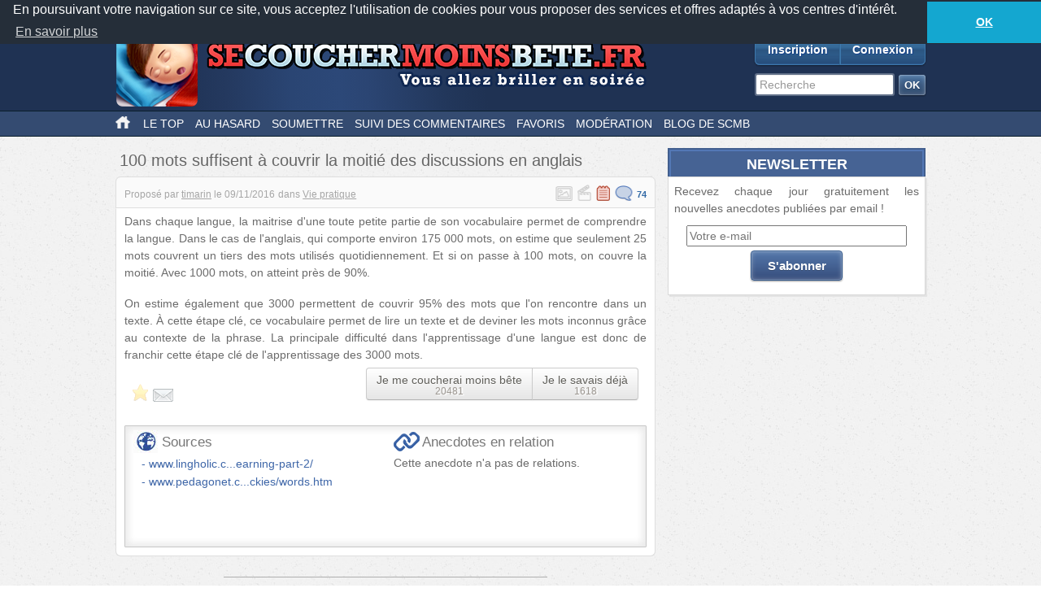

--- FILE ---
content_type: text/html; charset=UTF-8
request_url: http://mobile.secouchermoinsbete.fr/70458-100-mots-suffisent-a-couvrir-la-moitie-des-discussions-en-anglais?page=1
body_size: 25496
content:
<!DOCTYPE html>
<!--[if lt IE 7]>
<html class="no-js lt-ie9 lt-ie8 lt-ie7" lang="fr_FR"> <![endif]-->
<!--[if IE 7]>
<html class="no-js lt-ie9 lt-ie8" lang="fr_FR"> <![endif]-->
<!--[if IE 8]>
<html class="no-js lt-ie9" lang="fr_FR"> <![endif]-->
<!--[if gt IE 8]><!-->
<html class="no-js" lang="fr_FR"> <!--<![endif]-->
<head>
    <meta charset="utf-8">
    <meta http-equiv="Content-Type" content="text/html; charset=utf-8" />
    <link rel="dns-prefetch" href="//ajax.googleapis.com"/>
    <link rel="dns-prefetch" href="//cdn.secouchermoinsbete.fr"/>
    <link rel="search" type="application/opensearchdescription+xml" href="//mobile.secouchermoinsbete.fr/opensearch.xml" title="Chercher sur Se Coucher Moins Bête">
    <title>100 mots suffisent à couvrir la moitié des discussions en anglais</title>
        <meta name="description"
          content="Se Coucher Moins Bête"/>    <meta name="keywords"
          content="Vie pratique"/>    <meta name="language" content="fr_FR" />
        <meta property="og:url"   content="http://mobile.secouchermoinsbete.fr/70458-100-mots-suffisent-a-couvrir-la-moitie-des-discussions-en-anglais" />
    <meta property="og:title" content="100 mots suffisent à couvrir la moitié des discussions en anglais" />
        
    <meta http-equiv="X-UA-Compatible" content="IE=edge"><script type="text/javascript">(window.NREUM||(NREUM={})).init={ajax:{deny_list:["bam.nr-data.net"]},feature_flags:["soft_nav"]};(window.NREUM||(NREUM={})).loader_config={licenseKey:"69e9a092ca",applicationID:"2225483",browserID:"2225485"};;/*! For license information please see nr-loader-rum-1.308.0.min.js.LICENSE.txt */
(()=>{var e,t,r={163:(e,t,r)=>{"use strict";r.d(t,{j:()=>E});var n=r(384),i=r(1741);var a=r(2555);r(860).K7.genericEvents;const s="experimental.resources",o="register",c=e=>{if(!e||"string"!=typeof e)return!1;try{document.createDocumentFragment().querySelector(e)}catch{return!1}return!0};var d=r(2614),u=r(944),l=r(8122);const f="[data-nr-mask]",g=e=>(0,l.a)(e,(()=>{const e={feature_flags:[],experimental:{allow_registered_children:!1,resources:!1},mask_selector:"*",block_selector:"[data-nr-block]",mask_input_options:{color:!1,date:!1,"datetime-local":!1,email:!1,month:!1,number:!1,range:!1,search:!1,tel:!1,text:!1,time:!1,url:!1,week:!1,textarea:!1,select:!1,password:!0}};return{ajax:{deny_list:void 0,block_internal:!0,enabled:!0,autoStart:!0},api:{get allow_registered_children(){return e.feature_flags.includes(o)||e.experimental.allow_registered_children},set allow_registered_children(t){e.experimental.allow_registered_children=t},duplicate_registered_data:!1},browser_consent_mode:{enabled:!1},distributed_tracing:{enabled:void 0,exclude_newrelic_header:void 0,cors_use_newrelic_header:void 0,cors_use_tracecontext_headers:void 0,allowed_origins:void 0},get feature_flags(){return e.feature_flags},set feature_flags(t){e.feature_flags=t},generic_events:{enabled:!0,autoStart:!0},harvest:{interval:30},jserrors:{enabled:!0,autoStart:!0},logging:{enabled:!0,autoStart:!0},metrics:{enabled:!0,autoStart:!0},obfuscate:void 0,page_action:{enabled:!0},page_view_event:{enabled:!0,autoStart:!0},page_view_timing:{enabled:!0,autoStart:!0},performance:{capture_marks:!1,capture_measures:!1,capture_detail:!0,resources:{get enabled(){return e.feature_flags.includes(s)||e.experimental.resources},set enabled(t){e.experimental.resources=t},asset_types:[],first_party_domains:[],ignore_newrelic:!0}},privacy:{cookies_enabled:!0},proxy:{assets:void 0,beacon:void 0},session:{expiresMs:d.wk,inactiveMs:d.BB},session_replay:{autoStart:!0,enabled:!1,preload:!1,sampling_rate:10,error_sampling_rate:100,collect_fonts:!1,inline_images:!1,fix_stylesheets:!0,mask_all_inputs:!0,get mask_text_selector(){return e.mask_selector},set mask_text_selector(t){c(t)?e.mask_selector="".concat(t,",").concat(f):""===t||null===t?e.mask_selector=f:(0,u.R)(5,t)},get block_class(){return"nr-block"},get ignore_class(){return"nr-ignore"},get mask_text_class(){return"nr-mask"},get block_selector(){return e.block_selector},set block_selector(t){c(t)?e.block_selector+=",".concat(t):""!==t&&(0,u.R)(6,t)},get mask_input_options(){return e.mask_input_options},set mask_input_options(t){t&&"object"==typeof t?e.mask_input_options={...t,password:!0}:(0,u.R)(7,t)}},session_trace:{enabled:!0,autoStart:!0},soft_navigations:{enabled:!0,autoStart:!0},spa:{enabled:!0,autoStart:!0},ssl:void 0,user_actions:{enabled:!0,elementAttributes:["id","className","tagName","type"]}}})());var p=r(6154),m=r(9324);let h=0;const v={buildEnv:m.F3,distMethod:m.Xs,version:m.xv,originTime:p.WN},b={consented:!1},y={appMetadata:{},get consented(){return this.session?.state?.consent||b.consented},set consented(e){b.consented=e},customTransaction:void 0,denyList:void 0,disabled:!1,harvester:void 0,isolatedBacklog:!1,isRecording:!1,loaderType:void 0,maxBytes:3e4,obfuscator:void 0,onerror:void 0,ptid:void 0,releaseIds:{},session:void 0,timeKeeper:void 0,registeredEntities:[],jsAttributesMetadata:{bytes:0},get harvestCount(){return++h}},_=e=>{const t=(0,l.a)(e,y),r=Object.keys(v).reduce((e,t)=>(e[t]={value:v[t],writable:!1,configurable:!0,enumerable:!0},e),{});return Object.defineProperties(t,r)};var w=r(5701);const x=e=>{const t=e.startsWith("http");e+="/",r.p=t?e:"https://"+e};var R=r(7836),k=r(3241);const A={accountID:void 0,trustKey:void 0,agentID:void 0,licenseKey:void 0,applicationID:void 0,xpid:void 0},S=e=>(0,l.a)(e,A),T=new Set;function E(e,t={},r,s){let{init:o,info:c,loader_config:d,runtime:u={},exposed:l=!0}=t;if(!c){const e=(0,n.pV)();o=e.init,c=e.info,d=e.loader_config}e.init=g(o||{}),e.loader_config=S(d||{}),c.jsAttributes??={},p.bv&&(c.jsAttributes.isWorker=!0),e.info=(0,a.D)(c);const f=e.init,m=[c.beacon,c.errorBeacon];T.has(e.agentIdentifier)||(f.proxy.assets&&(x(f.proxy.assets),m.push(f.proxy.assets)),f.proxy.beacon&&m.push(f.proxy.beacon),e.beacons=[...m],function(e){const t=(0,n.pV)();Object.getOwnPropertyNames(i.W.prototype).forEach(r=>{const n=i.W.prototype[r];if("function"!=typeof n||"constructor"===n)return;let a=t[r];e[r]&&!1!==e.exposed&&"micro-agent"!==e.runtime?.loaderType&&(t[r]=(...t)=>{const n=e[r](...t);return a?a(...t):n})})}(e),(0,n.US)("activatedFeatures",w.B)),u.denyList=[...f.ajax.deny_list||[],...f.ajax.block_internal?m:[]],u.ptid=e.agentIdentifier,u.loaderType=r,e.runtime=_(u),T.has(e.agentIdentifier)||(e.ee=R.ee.get(e.agentIdentifier),e.exposed=l,(0,k.W)({agentIdentifier:e.agentIdentifier,drained:!!w.B?.[e.agentIdentifier],type:"lifecycle",name:"initialize",feature:void 0,data:e.config})),T.add(e.agentIdentifier)}},384:(e,t,r)=>{"use strict";r.d(t,{NT:()=>s,US:()=>u,Zm:()=>o,bQ:()=>d,dV:()=>c,pV:()=>l});var n=r(6154),i=r(1863),a=r(1910);const s={beacon:"bam.nr-data.net",errorBeacon:"bam.nr-data.net"};function o(){return n.gm.NREUM||(n.gm.NREUM={}),void 0===n.gm.newrelic&&(n.gm.newrelic=n.gm.NREUM),n.gm.NREUM}function c(){let e=o();return e.o||(e.o={ST:n.gm.setTimeout,SI:n.gm.setImmediate||n.gm.setInterval,CT:n.gm.clearTimeout,XHR:n.gm.XMLHttpRequest,REQ:n.gm.Request,EV:n.gm.Event,PR:n.gm.Promise,MO:n.gm.MutationObserver,FETCH:n.gm.fetch,WS:n.gm.WebSocket},(0,a.i)(...Object.values(e.o))),e}function d(e,t){let r=o();r.initializedAgents??={},t.initializedAt={ms:(0,i.t)(),date:new Date},r.initializedAgents[e]=t}function u(e,t){o()[e]=t}function l(){return function(){let e=o();const t=e.info||{};e.info={beacon:s.beacon,errorBeacon:s.errorBeacon,...t}}(),function(){let e=o();const t=e.init||{};e.init={...t}}(),c(),function(){let e=o();const t=e.loader_config||{};e.loader_config={...t}}(),o()}},782:(e,t,r)=>{"use strict";r.d(t,{T:()=>n});const n=r(860).K7.pageViewTiming},860:(e,t,r)=>{"use strict";r.d(t,{$J:()=>u,K7:()=>c,P3:()=>d,XX:()=>i,Yy:()=>o,df:()=>a,qY:()=>n,v4:()=>s});const n="events",i="jserrors",a="browser/blobs",s="rum",o="browser/logs",c={ajax:"ajax",genericEvents:"generic_events",jserrors:i,logging:"logging",metrics:"metrics",pageAction:"page_action",pageViewEvent:"page_view_event",pageViewTiming:"page_view_timing",sessionReplay:"session_replay",sessionTrace:"session_trace",softNav:"soft_navigations",spa:"spa"},d={[c.pageViewEvent]:1,[c.pageViewTiming]:2,[c.metrics]:3,[c.jserrors]:4,[c.spa]:5,[c.ajax]:6,[c.sessionTrace]:7,[c.softNav]:8,[c.sessionReplay]:9,[c.logging]:10,[c.genericEvents]:11},u={[c.pageViewEvent]:s,[c.pageViewTiming]:n,[c.ajax]:n,[c.spa]:n,[c.softNav]:n,[c.metrics]:i,[c.jserrors]:i,[c.sessionTrace]:a,[c.sessionReplay]:a,[c.logging]:o,[c.genericEvents]:"ins"}},944:(e,t,r)=>{"use strict";r.d(t,{R:()=>i});var n=r(3241);function i(e,t){"function"==typeof console.debug&&(console.debug("New Relic Warning: https://github.com/newrelic/newrelic-browser-agent/blob/main/docs/warning-codes.md#".concat(e),t),(0,n.W)({agentIdentifier:null,drained:null,type:"data",name:"warn",feature:"warn",data:{code:e,secondary:t}}))}},1687:(e,t,r)=>{"use strict";r.d(t,{Ak:()=>d,Ze:()=>f,x3:()=>u});var n=r(3241),i=r(7836),a=r(3606),s=r(860),o=r(2646);const c={};function d(e,t){const r={staged:!1,priority:s.P3[t]||0};l(e),c[e].get(t)||c[e].set(t,r)}function u(e,t){e&&c[e]&&(c[e].get(t)&&c[e].delete(t),p(e,t,!1),c[e].size&&g(e))}function l(e){if(!e)throw new Error("agentIdentifier required");c[e]||(c[e]=new Map)}function f(e="",t="feature",r=!1){if(l(e),!e||!c[e].get(t)||r)return p(e,t);c[e].get(t).staged=!0,g(e)}function g(e){const t=Array.from(c[e]);t.every(([e,t])=>t.staged)&&(t.sort((e,t)=>e[1].priority-t[1].priority),t.forEach(([t])=>{c[e].delete(t),p(e,t)}))}function p(e,t,r=!0){const s=e?i.ee.get(e):i.ee,c=a.i.handlers;if(!s.aborted&&s.backlog&&c){if((0,n.W)({agentIdentifier:e,type:"lifecycle",name:"drain",feature:t}),r){const e=s.backlog[t],r=c[t];if(r){for(let t=0;e&&t<e.length;++t)m(e[t],r);Object.entries(r).forEach(([e,t])=>{Object.values(t||{}).forEach(t=>{t[0]?.on&&t[0]?.context()instanceof o.y&&t[0].on(e,t[1])})})}}s.isolatedBacklog||delete c[t],s.backlog[t]=null,s.emit("drain-"+t,[])}}function m(e,t){var r=e[1];Object.values(t[r]||{}).forEach(t=>{var r=e[0];if(t[0]===r){var n=t[1],i=e[3],a=e[2];n.apply(i,a)}})}},1738:(e,t,r)=>{"use strict";r.d(t,{U:()=>g,Y:()=>f});var n=r(3241),i=r(9908),a=r(1863),s=r(944),o=r(5701),c=r(3969),d=r(8362),u=r(860),l=r(4261);function f(e,t,r,a){const f=a||r;!f||f[e]&&f[e]!==d.d.prototype[e]||(f[e]=function(){(0,i.p)(c.xV,["API/"+e+"/called"],void 0,u.K7.metrics,r.ee),(0,n.W)({agentIdentifier:r.agentIdentifier,drained:!!o.B?.[r.agentIdentifier],type:"data",name:"api",feature:l.Pl+e,data:{}});try{return t.apply(this,arguments)}catch(e){(0,s.R)(23,e)}})}function g(e,t,r,n,s){const o=e.info;null===r?delete o.jsAttributes[t]:o.jsAttributes[t]=r,(s||null===r)&&(0,i.p)(l.Pl+n,[(0,a.t)(),t,r],void 0,"session",e.ee)}},1741:(e,t,r)=>{"use strict";r.d(t,{W:()=>a});var n=r(944),i=r(4261);class a{#e(e,...t){if(this[e]!==a.prototype[e])return this[e](...t);(0,n.R)(35,e)}addPageAction(e,t){return this.#e(i.hG,e,t)}register(e){return this.#e(i.eY,e)}recordCustomEvent(e,t){return this.#e(i.fF,e,t)}setPageViewName(e,t){return this.#e(i.Fw,e,t)}setCustomAttribute(e,t,r){return this.#e(i.cD,e,t,r)}noticeError(e,t){return this.#e(i.o5,e,t)}setUserId(e,t=!1){return this.#e(i.Dl,e,t)}setApplicationVersion(e){return this.#e(i.nb,e)}setErrorHandler(e){return this.#e(i.bt,e)}addRelease(e,t){return this.#e(i.k6,e,t)}log(e,t){return this.#e(i.$9,e,t)}start(){return this.#e(i.d3)}finished(e){return this.#e(i.BL,e)}recordReplay(){return this.#e(i.CH)}pauseReplay(){return this.#e(i.Tb)}addToTrace(e){return this.#e(i.U2,e)}setCurrentRouteName(e){return this.#e(i.PA,e)}interaction(e){return this.#e(i.dT,e)}wrapLogger(e,t,r){return this.#e(i.Wb,e,t,r)}measure(e,t){return this.#e(i.V1,e,t)}consent(e){return this.#e(i.Pv,e)}}},1863:(e,t,r)=>{"use strict";function n(){return Math.floor(performance.now())}r.d(t,{t:()=>n})},1910:(e,t,r)=>{"use strict";r.d(t,{i:()=>a});var n=r(944);const i=new Map;function a(...e){return e.every(e=>{if(i.has(e))return i.get(e);const t="function"==typeof e?e.toString():"",r=t.includes("[native code]"),a=t.includes("nrWrapper");return r||a||(0,n.R)(64,e?.name||t),i.set(e,r),r})}},2555:(e,t,r)=>{"use strict";r.d(t,{D:()=>o,f:()=>s});var n=r(384),i=r(8122);const a={beacon:n.NT.beacon,errorBeacon:n.NT.errorBeacon,licenseKey:void 0,applicationID:void 0,sa:void 0,queueTime:void 0,applicationTime:void 0,ttGuid:void 0,user:void 0,account:void 0,product:void 0,extra:void 0,jsAttributes:{},userAttributes:void 0,atts:void 0,transactionName:void 0,tNamePlain:void 0};function s(e){try{return!!e.licenseKey&&!!e.errorBeacon&&!!e.applicationID}catch(e){return!1}}const o=e=>(0,i.a)(e,a)},2614:(e,t,r)=>{"use strict";r.d(t,{BB:()=>s,H3:()=>n,g:()=>d,iL:()=>c,tS:()=>o,uh:()=>i,wk:()=>a});const n="NRBA",i="SESSION",a=144e5,s=18e5,o={STARTED:"session-started",PAUSE:"session-pause",RESET:"session-reset",RESUME:"session-resume",UPDATE:"session-update"},c={SAME_TAB:"same-tab",CROSS_TAB:"cross-tab"},d={OFF:0,FULL:1,ERROR:2}},2646:(e,t,r)=>{"use strict";r.d(t,{y:()=>n});class n{constructor(e){this.contextId=e}}},2843:(e,t,r)=>{"use strict";r.d(t,{G:()=>a,u:()=>i});var n=r(3878);function i(e,t=!1,r,i){(0,n.DD)("visibilitychange",function(){if(t)return void("hidden"===document.visibilityState&&e());e(document.visibilityState)},r,i)}function a(e,t,r){(0,n.sp)("pagehide",e,t,r)}},3241:(e,t,r)=>{"use strict";r.d(t,{W:()=>a});var n=r(6154);const i="newrelic";function a(e={}){try{n.gm.dispatchEvent(new CustomEvent(i,{detail:e}))}catch(e){}}},3606:(e,t,r)=>{"use strict";r.d(t,{i:()=>a});var n=r(9908);a.on=s;var i=a.handlers={};function a(e,t,r,a){s(a||n.d,i,e,t,r)}function s(e,t,r,i,a){a||(a="feature"),e||(e=n.d);var s=t[a]=t[a]||{};(s[r]=s[r]||[]).push([e,i])}},3878:(e,t,r)=>{"use strict";function n(e,t){return{capture:e,passive:!1,signal:t}}function i(e,t,r=!1,i){window.addEventListener(e,t,n(r,i))}function a(e,t,r=!1,i){document.addEventListener(e,t,n(r,i))}r.d(t,{DD:()=>a,jT:()=>n,sp:()=>i})},3969:(e,t,r)=>{"use strict";r.d(t,{TZ:()=>n,XG:()=>o,rs:()=>i,xV:()=>s,z_:()=>a});const n=r(860).K7.metrics,i="sm",a="cm",s="storeSupportabilityMetrics",o="storeEventMetrics"},4234:(e,t,r)=>{"use strict";r.d(t,{W:()=>a});var n=r(7836),i=r(1687);class a{constructor(e,t){this.agentIdentifier=e,this.ee=n.ee.get(e),this.featureName=t,this.blocked=!1}deregisterDrain(){(0,i.x3)(this.agentIdentifier,this.featureName)}}},4261:(e,t,r)=>{"use strict";r.d(t,{$9:()=>d,BL:()=>o,CH:()=>g,Dl:()=>_,Fw:()=>y,PA:()=>h,Pl:()=>n,Pv:()=>k,Tb:()=>l,U2:()=>a,V1:()=>R,Wb:()=>x,bt:()=>b,cD:()=>v,d3:()=>w,dT:()=>c,eY:()=>p,fF:()=>f,hG:()=>i,k6:()=>s,nb:()=>m,o5:()=>u});const n="api-",i="addPageAction",a="addToTrace",s="addRelease",o="finished",c="interaction",d="log",u="noticeError",l="pauseReplay",f="recordCustomEvent",g="recordReplay",p="register",m="setApplicationVersion",h="setCurrentRouteName",v="setCustomAttribute",b="setErrorHandler",y="setPageViewName",_="setUserId",w="start",x="wrapLogger",R="measure",k="consent"},5289:(e,t,r)=>{"use strict";r.d(t,{GG:()=>s,Qr:()=>c,sB:()=>o});var n=r(3878),i=r(6389);function a(){return"undefined"==typeof document||"complete"===document.readyState}function s(e,t){if(a())return e();const r=(0,i.J)(e),s=setInterval(()=>{a()&&(clearInterval(s),r())},500);(0,n.sp)("load",r,t)}function o(e){if(a())return e();(0,n.DD)("DOMContentLoaded",e)}function c(e){if(a())return e();(0,n.sp)("popstate",e)}},5607:(e,t,r)=>{"use strict";r.d(t,{W:()=>n});const n=(0,r(9566).bz)()},5701:(e,t,r)=>{"use strict";r.d(t,{B:()=>a,t:()=>s});var n=r(3241);const i=new Set,a={};function s(e,t){const r=t.agentIdentifier;a[r]??={},e&&"object"==typeof e&&(i.has(r)||(t.ee.emit("rumresp",[e]),a[r]=e,i.add(r),(0,n.W)({agentIdentifier:r,loaded:!0,drained:!0,type:"lifecycle",name:"load",feature:void 0,data:e})))}},6154:(e,t,r)=>{"use strict";r.d(t,{OF:()=>c,RI:()=>i,WN:()=>u,bv:()=>a,eN:()=>l,gm:()=>s,mw:()=>o,sb:()=>d});var n=r(1863);const i="undefined"!=typeof window&&!!window.document,a="undefined"!=typeof WorkerGlobalScope&&("undefined"!=typeof self&&self instanceof WorkerGlobalScope&&self.navigator instanceof WorkerNavigator||"undefined"!=typeof globalThis&&globalThis instanceof WorkerGlobalScope&&globalThis.navigator instanceof WorkerNavigator),s=i?window:"undefined"!=typeof WorkerGlobalScope&&("undefined"!=typeof self&&self instanceof WorkerGlobalScope&&self||"undefined"!=typeof globalThis&&globalThis instanceof WorkerGlobalScope&&globalThis),o=Boolean("hidden"===s?.document?.visibilityState),c=/iPad|iPhone|iPod/.test(s.navigator?.userAgent),d=c&&"undefined"==typeof SharedWorker,u=((()=>{const e=s.navigator?.userAgent?.match(/Firefox[/\s](\d+\.\d+)/);Array.isArray(e)&&e.length>=2&&e[1]})(),Date.now()-(0,n.t)()),l=()=>"undefined"!=typeof PerformanceNavigationTiming&&s?.performance?.getEntriesByType("navigation")?.[0]?.responseStart},6389:(e,t,r)=>{"use strict";function n(e,t=500,r={}){const n=r?.leading||!1;let i;return(...r)=>{n&&void 0===i&&(e.apply(this,r),i=setTimeout(()=>{i=clearTimeout(i)},t)),n||(clearTimeout(i),i=setTimeout(()=>{e.apply(this,r)},t))}}function i(e){let t=!1;return(...r)=>{t||(t=!0,e.apply(this,r))}}r.d(t,{J:()=>i,s:()=>n})},6630:(e,t,r)=>{"use strict";r.d(t,{T:()=>n});const n=r(860).K7.pageViewEvent},7699:(e,t,r)=>{"use strict";r.d(t,{It:()=>a,KC:()=>o,No:()=>i,qh:()=>s});var n=r(860);const i=16e3,a=1e6,s="SESSION_ERROR",o={[n.K7.logging]:!0,[n.K7.genericEvents]:!1,[n.K7.jserrors]:!1,[n.K7.ajax]:!1}},7836:(e,t,r)=>{"use strict";r.d(t,{P:()=>o,ee:()=>c});var n=r(384),i=r(8990),a=r(2646),s=r(5607);const o="nr@context:".concat(s.W),c=function e(t,r){var n={},s={},u={},l=!1;try{l=16===r.length&&d.initializedAgents?.[r]?.runtime.isolatedBacklog}catch(e){}var f={on:p,addEventListener:p,removeEventListener:function(e,t){var r=n[e];if(!r)return;for(var i=0;i<r.length;i++)r[i]===t&&r.splice(i,1)},emit:function(e,r,n,i,a){!1!==a&&(a=!0);if(c.aborted&&!i)return;t&&a&&t.emit(e,r,n);var o=g(n);m(e).forEach(e=>{e.apply(o,r)});var d=v()[s[e]];d&&d.push([f,e,r,o]);return o},get:h,listeners:m,context:g,buffer:function(e,t){const r=v();if(t=t||"feature",f.aborted)return;Object.entries(e||{}).forEach(([e,n])=>{s[n]=t,t in r||(r[t]=[])})},abort:function(){f._aborted=!0,Object.keys(f.backlog).forEach(e=>{delete f.backlog[e]})},isBuffering:function(e){return!!v()[s[e]]},debugId:r,backlog:l?{}:t&&"object"==typeof t.backlog?t.backlog:{},isolatedBacklog:l};return Object.defineProperty(f,"aborted",{get:()=>{let e=f._aborted||!1;return e||(t&&(e=t.aborted),e)}}),f;function g(e){return e&&e instanceof a.y?e:e?(0,i.I)(e,o,()=>new a.y(o)):new a.y(o)}function p(e,t){n[e]=m(e).concat(t)}function m(e){return n[e]||[]}function h(t){return u[t]=u[t]||e(f,t)}function v(){return f.backlog}}(void 0,"globalEE"),d=(0,n.Zm)();d.ee||(d.ee=c)},8122:(e,t,r)=>{"use strict";r.d(t,{a:()=>i});var n=r(944);function i(e,t){try{if(!e||"object"!=typeof e)return(0,n.R)(3);if(!t||"object"!=typeof t)return(0,n.R)(4);const r=Object.create(Object.getPrototypeOf(t),Object.getOwnPropertyDescriptors(t)),a=0===Object.keys(r).length?e:r;for(let s in a)if(void 0!==e[s])try{if(null===e[s]){r[s]=null;continue}Array.isArray(e[s])&&Array.isArray(t[s])?r[s]=Array.from(new Set([...e[s],...t[s]])):"object"==typeof e[s]&&"object"==typeof t[s]?r[s]=i(e[s],t[s]):r[s]=e[s]}catch(e){r[s]||(0,n.R)(1,e)}return r}catch(e){(0,n.R)(2,e)}}},8362:(e,t,r)=>{"use strict";r.d(t,{d:()=>a});var n=r(9566),i=r(1741);class a extends i.W{agentIdentifier=(0,n.LA)(16)}},8374:(e,t,r)=>{r.nc=(()=>{try{return document?.currentScript?.nonce}catch(e){}return""})()},8990:(e,t,r)=>{"use strict";r.d(t,{I:()=>i});var n=Object.prototype.hasOwnProperty;function i(e,t,r){if(n.call(e,t))return e[t];var i=r();if(Object.defineProperty&&Object.keys)try{return Object.defineProperty(e,t,{value:i,writable:!0,enumerable:!1}),i}catch(e){}return e[t]=i,i}},9324:(e,t,r)=>{"use strict";r.d(t,{F3:()=>i,Xs:()=>a,xv:()=>n});const n="1.308.0",i="PROD",a="CDN"},9566:(e,t,r)=>{"use strict";r.d(t,{LA:()=>o,bz:()=>s});var n=r(6154);const i="xxxxxxxx-xxxx-4xxx-yxxx-xxxxxxxxxxxx";function a(e,t){return e?15&e[t]:16*Math.random()|0}function s(){const e=n.gm?.crypto||n.gm?.msCrypto;let t,r=0;return e&&e.getRandomValues&&(t=e.getRandomValues(new Uint8Array(30))),i.split("").map(e=>"x"===e?a(t,r++).toString(16):"y"===e?(3&a()|8).toString(16):e).join("")}function o(e){const t=n.gm?.crypto||n.gm?.msCrypto;let r,i=0;t&&t.getRandomValues&&(r=t.getRandomValues(new Uint8Array(e)));const s=[];for(var o=0;o<e;o++)s.push(a(r,i++).toString(16));return s.join("")}},9908:(e,t,r)=>{"use strict";r.d(t,{d:()=>n,p:()=>i});var n=r(7836).ee.get("handle");function i(e,t,r,i,a){a?(a.buffer([e],i),a.emit(e,t,r)):(n.buffer([e],i),n.emit(e,t,r))}}},n={};function i(e){var t=n[e];if(void 0!==t)return t.exports;var a=n[e]={exports:{}};return r[e](a,a.exports,i),a.exports}i.m=r,i.d=(e,t)=>{for(var r in t)i.o(t,r)&&!i.o(e,r)&&Object.defineProperty(e,r,{enumerable:!0,get:t[r]})},i.f={},i.e=e=>Promise.all(Object.keys(i.f).reduce((t,r)=>(i.f[r](e,t),t),[])),i.u=e=>"nr-rum-1.308.0.min.js",i.o=(e,t)=>Object.prototype.hasOwnProperty.call(e,t),e={},t="NRBA-1.308.0.PROD:",i.l=(r,n,a,s)=>{if(e[r])e[r].push(n);else{var o,c;if(void 0!==a)for(var d=document.getElementsByTagName("script"),u=0;u<d.length;u++){var l=d[u];if(l.getAttribute("src")==r||l.getAttribute("data-webpack")==t+a){o=l;break}}if(!o){c=!0;var f={296:"sha512-+MIMDsOcckGXa1EdWHqFNv7P+JUkd5kQwCBr3KE6uCvnsBNUrdSt4a/3/L4j4TxtnaMNjHpza2/erNQbpacJQA=="};(o=document.createElement("script")).charset="utf-8",i.nc&&o.setAttribute("nonce",i.nc),o.setAttribute("data-webpack",t+a),o.src=r,0!==o.src.indexOf(window.location.origin+"/")&&(o.crossOrigin="anonymous"),f[s]&&(o.integrity=f[s])}e[r]=[n];var g=(t,n)=>{o.onerror=o.onload=null,clearTimeout(p);var i=e[r];if(delete e[r],o.parentNode&&o.parentNode.removeChild(o),i&&i.forEach(e=>e(n)),t)return t(n)},p=setTimeout(g.bind(null,void 0,{type:"timeout",target:o}),12e4);o.onerror=g.bind(null,o.onerror),o.onload=g.bind(null,o.onload),c&&document.head.appendChild(o)}},i.r=e=>{"undefined"!=typeof Symbol&&Symbol.toStringTag&&Object.defineProperty(e,Symbol.toStringTag,{value:"Module"}),Object.defineProperty(e,"__esModule",{value:!0})},i.p="https://js-agent.newrelic.com/",(()=>{var e={374:0,840:0};i.f.j=(t,r)=>{var n=i.o(e,t)?e[t]:void 0;if(0!==n)if(n)r.push(n[2]);else{var a=new Promise((r,i)=>n=e[t]=[r,i]);r.push(n[2]=a);var s=i.p+i.u(t),o=new Error;i.l(s,r=>{if(i.o(e,t)&&(0!==(n=e[t])&&(e[t]=void 0),n)){var a=r&&("load"===r.type?"missing":r.type),s=r&&r.target&&r.target.src;o.message="Loading chunk "+t+" failed: ("+a+": "+s+")",o.name="ChunkLoadError",o.type=a,o.request=s,n[1](o)}},"chunk-"+t,t)}};var t=(t,r)=>{var n,a,[s,o,c]=r,d=0;if(s.some(t=>0!==e[t])){for(n in o)i.o(o,n)&&(i.m[n]=o[n]);if(c)c(i)}for(t&&t(r);d<s.length;d++)a=s[d],i.o(e,a)&&e[a]&&e[a][0](),e[a]=0},r=self["webpackChunk:NRBA-1.308.0.PROD"]=self["webpackChunk:NRBA-1.308.0.PROD"]||[];r.forEach(t.bind(null,0)),r.push=t.bind(null,r.push.bind(r))})(),(()=>{"use strict";i(8374);var e=i(8362),t=i(860);const r=Object.values(t.K7);var n=i(163);var a=i(9908),s=i(1863),o=i(4261),c=i(1738);var d=i(1687),u=i(4234),l=i(5289),f=i(6154),g=i(944),p=i(384);const m=e=>f.RI&&!0===e?.privacy.cookies_enabled;function h(e){return!!(0,p.dV)().o.MO&&m(e)&&!0===e?.session_trace.enabled}var v=i(6389),b=i(7699);class y extends u.W{constructor(e,t){super(e.agentIdentifier,t),this.agentRef=e,this.abortHandler=void 0,this.featAggregate=void 0,this.loadedSuccessfully=void 0,this.onAggregateImported=new Promise(e=>{this.loadedSuccessfully=e}),this.deferred=Promise.resolve(),!1===e.init[this.featureName].autoStart?this.deferred=new Promise((t,r)=>{this.ee.on("manual-start-all",(0,v.J)(()=>{(0,d.Ak)(e.agentIdentifier,this.featureName),t()}))}):(0,d.Ak)(e.agentIdentifier,t)}importAggregator(e,t,r={}){if(this.featAggregate)return;const n=async()=>{let n;await this.deferred;try{if(m(e.init)){const{setupAgentSession:t}=await i.e(296).then(i.bind(i,3305));n=t(e)}}catch(e){(0,g.R)(20,e),this.ee.emit("internal-error",[e]),(0,a.p)(b.qh,[e],void 0,this.featureName,this.ee)}try{if(!this.#t(this.featureName,n,e.init))return(0,d.Ze)(this.agentIdentifier,this.featureName),void this.loadedSuccessfully(!1);const{Aggregate:i}=await t();this.featAggregate=new i(e,r),e.runtime.harvester.initializedAggregates.push(this.featAggregate),this.loadedSuccessfully(!0)}catch(e){(0,g.R)(34,e),this.abortHandler?.(),(0,d.Ze)(this.agentIdentifier,this.featureName,!0),this.loadedSuccessfully(!1),this.ee&&this.ee.abort()}};f.RI?(0,l.GG)(()=>n(),!0):n()}#t(e,r,n){if(this.blocked)return!1;switch(e){case t.K7.sessionReplay:return h(n)&&!!r;case t.K7.sessionTrace:return!!r;default:return!0}}}var _=i(6630),w=i(2614),x=i(3241);class R extends y{static featureName=_.T;constructor(e){var t;super(e,_.T),this.setupInspectionEvents(e.agentIdentifier),t=e,(0,c.Y)(o.Fw,function(e,r){"string"==typeof e&&("/"!==e.charAt(0)&&(e="/"+e),t.runtime.customTransaction=(r||"http://custom.transaction")+e,(0,a.p)(o.Pl+o.Fw,[(0,s.t)()],void 0,void 0,t.ee))},t),this.importAggregator(e,()=>i.e(296).then(i.bind(i,3943)))}setupInspectionEvents(e){const t=(t,r)=>{t&&(0,x.W)({agentIdentifier:e,timeStamp:t.timeStamp,loaded:"complete"===t.target.readyState,type:"window",name:r,data:t.target.location+""})};(0,l.sB)(e=>{t(e,"DOMContentLoaded")}),(0,l.GG)(e=>{t(e,"load")}),(0,l.Qr)(e=>{t(e,"navigate")}),this.ee.on(w.tS.UPDATE,(t,r)=>{(0,x.W)({agentIdentifier:e,type:"lifecycle",name:"session",data:r})})}}class k extends e.d{constructor(e){var t;(super(),f.gm)?(this.features={},(0,p.bQ)(this.agentIdentifier,this),this.desiredFeatures=new Set(e.features||[]),this.desiredFeatures.add(R),(0,n.j)(this,e,e.loaderType||"agent"),t=this,(0,c.Y)(o.cD,function(e,r,n=!1){if("string"==typeof e){if(["string","number","boolean"].includes(typeof r)||null===r)return(0,c.U)(t,e,r,o.cD,n);(0,g.R)(40,typeof r)}else(0,g.R)(39,typeof e)},t),function(e){(0,c.Y)(o.Dl,function(t,r=!1){if("string"!=typeof t&&null!==t)return void(0,g.R)(41,typeof t);const n=e.info.jsAttributes["enduser.id"];r&&null!=n&&n!==t?(0,a.p)(o.Pl+"setUserIdAndResetSession",[t],void 0,"session",e.ee):(0,c.U)(e,"enduser.id",t,o.Dl,!0)},e)}(this),function(e){(0,c.Y)(o.nb,function(t){if("string"==typeof t||null===t)return(0,c.U)(e,"application.version",t,o.nb,!1);(0,g.R)(42,typeof t)},e)}(this),function(e){(0,c.Y)(o.d3,function(){e.ee.emit("manual-start-all")},e)}(this),function(e){(0,c.Y)(o.Pv,function(t=!0){if("boolean"==typeof t){if((0,a.p)(o.Pl+o.Pv,[t],void 0,"session",e.ee),e.runtime.consented=t,t){const t=e.features.page_view_event;t.onAggregateImported.then(e=>{const r=t.featAggregate;e&&!r.sentRum&&r.sendRum()})}}else(0,g.R)(65,typeof t)},e)}(this),this.run()):(0,g.R)(21)}get config(){return{info:this.info,init:this.init,loader_config:this.loader_config,runtime:this.runtime}}get api(){return this}run(){try{const e=function(e){const t={};return r.forEach(r=>{t[r]=!!e[r]?.enabled}),t}(this.init),n=[...this.desiredFeatures];n.sort((e,r)=>t.P3[e.featureName]-t.P3[r.featureName]),n.forEach(r=>{if(!e[r.featureName]&&r.featureName!==t.K7.pageViewEvent)return;if(r.featureName===t.K7.spa)return void(0,g.R)(67);const n=function(e){switch(e){case t.K7.ajax:return[t.K7.jserrors];case t.K7.sessionTrace:return[t.K7.ajax,t.K7.pageViewEvent];case t.K7.sessionReplay:return[t.K7.sessionTrace];case t.K7.pageViewTiming:return[t.K7.pageViewEvent];default:return[]}}(r.featureName).filter(e=>!(e in this.features));n.length>0&&(0,g.R)(36,{targetFeature:r.featureName,missingDependencies:n}),this.features[r.featureName]=new r(this)})}catch(e){(0,g.R)(22,e);for(const e in this.features)this.features[e].abortHandler?.();const t=(0,p.Zm)();delete t.initializedAgents[this.agentIdentifier]?.features,delete this.sharedAggregator;return t.ee.get(this.agentIdentifier).abort(),!1}}}var A=i(2843),S=i(782);class T extends y{static featureName=S.T;constructor(e){super(e,S.T),f.RI&&((0,A.u)(()=>(0,a.p)("docHidden",[(0,s.t)()],void 0,S.T,this.ee),!0),(0,A.G)(()=>(0,a.p)("winPagehide",[(0,s.t)()],void 0,S.T,this.ee)),this.importAggregator(e,()=>i.e(296).then(i.bind(i,2117))))}}var E=i(3969);class I extends y{static featureName=E.TZ;constructor(e){super(e,E.TZ),f.RI&&document.addEventListener("securitypolicyviolation",e=>{(0,a.p)(E.xV,["Generic/CSPViolation/Detected"],void 0,this.featureName,this.ee)}),this.importAggregator(e,()=>i.e(296).then(i.bind(i,9623)))}}new k({features:[R,T,I],loaderType:"lite"})})()})();</script>
    <meta name="google-site-verification" content="MrIsgmNpY8Yyvr-VpiI2_m7ZE2pOcot2Ww5mwTc9yoM" />
    
    <link rel="canonical" href="http://mobile.secouchermoinsbete.fr/70458-100-mots-suffisent-a-couvrir-la-moitie-des-discussions-en-anglais" />
    <link rel="stylesheet" type="text/css" media="screen" href="//secouchermoinsbete.fr/css/desktop.fr.css?bbe2f41f" />
    <link rel="stylesheet" type="text/css" media="screen" href="//secouchermoinsbete.fr/css/admin.fr.css?bbe2f41f" />
    <link rel="stylesheet" type="text/css" href="//cdnjs.cloudflare.com/ajax/libs/cookieconsent2/3.0.3/cookieconsent.min.css" />
        <link rel="icon" type="image/x-icon" href="//secouchermoinsbete.fr/favicon.ico?bbe2f41f"/>
    <link rel="author" href="/humans.txt"/>
</head>
                <body class="member" data-user-class-role="member">
<div id="layout-container">
<header id="site-header"><div id="site-meta"><p class="container"><span id="mobile-apps"><a href="/cms/applications-mobiles-officielles">Nos applications mobiles</a></span><span id="newsletter"><a href="" onclick="window.open('http://feedburner.google.com/fb/a/mailverify?uri=SecouchermoinsbetefrAnecdotes', 'popupwindow', 'scrollbars=yes,width=600,height=580');return false;">Newsletter</a></span><span id="facebook-page-shortcut"><a href="https://www.facebook.com/secouchermoinsbete.fr">Facebook</a></span><span id="twitter-page-shortcut"><a href="https://twitter.com/moinsbete">Twitter</a></span><span id="feed-page-shortcut"><a href="/feeds">Feeds</a></span><span id="published-anecdotes-count"><span class="count">18069</span> anecdotes</span> - <span id="connected-users-count"><span class="count">252</span> lecteurs connectés</span></p></div><div class="container"><h1><a href="/"><div class="header-images-content"><div class="header-image-background"><img src="//secouchermoinsbete.fr/images/gfx/header.png?bbe2f41f" class="img-responsive"
                             alt="Se Coucher Moins Bête" title="Se Coucher Moins Bête" /></div></div></a></h1><p id="site-powerline">Le site pour briller en soirée</p><div id="search-and-identity"><nav id="sign-in-wrapper"><ul><li class="sign-up"><a href="/register/">Inscription</a></li><li class="sign-in"><a href="/login">Connexion</a></li></ul></nav><form id="search-box" action="/" method="get" enctype="application/x-www-form-urlencoded"><p><label for="keyword">Mot clé</label><input type="text" id="keyword" class="form-control" name="q" placeholder="Recherche"/><input type="submit" value="Ok" class="" /></p></form></div></div><div id="nav-main" data-spy="affix" data-offset-top="137"><nav class="navbar container navbar-default" role="navigation"><ul class="nav navbar-nav"><li class="nav-main-home"><a href="/"></a></li><li class="nav-main-top"><a href="/top">Le top</a></li><li class="nav-main-random"><a href="/random">Au hasard</a></li><li class="nav-main-submit"><a href="/submit">Soumettre</a></li><li class="followed-anecdotes"><a href="/followed">Suivi des commentaires </a></li><li class="nav-main-favorites-anecdotes"><a href="/favorites">Favoris</a></li><li class="nav-main-moderate"><a href="/preselected">Modération </a></li><li class="nav-main-blog"><a href="/blog">Blog de SCMB</a></li></ul></nav></div></header>
<section id="main-section" class="container">
    
        <div id="main-content" class="col-xs-8">
          <section id="anecdote-item"
            data-put-read-url="/api/users/anecdotes/read/70458"
            data-id="70458">
          <header>
                          <h1><a rel="self" href="/70458-100-mots-suffisent-a-couvrir-la-moitie-des-discussions-en-anglais">100 mots suffisent à couvrir la moitié des discussions en anglais</a></h1>
                      <div class="anecdote-header-wrapper">
    <div class="vcard author"><span class="author-label">Proposé par</span>
        <address class="author">
                            <span class="fn"><a rel="author" href="/users/99752355-timarin">timarin</a></span>
                    </address><span class="date-label">le</span>
                                    <time class="anecdote-publication-date published updated"
                      data-value="2016-11-09 10:32"
                      datetime="2016-11-09 10:32">09/11/2016</time>
                        </div>
    <div class="tag-list">
        <span class="tag-label">dans</span>
                <ul>
                                            <li class="name" data-tag-id="10" data-tag-name="Vie pratique"><a rel="tag" href="/categories/10-vie-pratique">Vie pratique</a></li>
                            </ul>
    </div>
    <div class="metadata-list">
                    <a rel="tooltip" href="#" title="L&#039;anecdote n&#039;a pas d&#039;images" class="metadata image off"></a>
                            <a rel="tooltip" href="#" title="L&#039;anecdote n&#039;a pas de vidéos" class="metadata video off"></a>
                            <a rel="tooltip" href="#" title="L&#039;anecdote a des compléments sur sa fiche" class="metadata details on"></a>
                <a href="/70458-100-mots-suffisent-a-couvrir-la-moitie-des-discussions-en-anglais">
                    <span class="metadata comment on"></span><span class="comment-count">74</span>
                </a>
    </div>
</div>
       </header>
       <article id="anecdote-70458" class="anecdote">
           <p class="summary">Dans chaque langue, la maitrise d&#039;une toute petite partie de son vocabulaire permet de comprendre la langue. Dans le cas de l&#039;anglais, qui comporte environ 175 000 mots, on estime que seulement 25 mots couvrent un tiers des mots utilisés quotidiennement. Et si on passe à 100 mots, on couvre la moitié. Avec 1000 mots, on atteint près de 90%.</p>
                          <p class="details">On estime également que 3000 permettent de couvrir 95% des mots que l&#039;on rencontre dans un texte. À cette étape clé, ce vocabulaire permet de lire un texte et de deviner les mots inconnus grâce au contexte de la phrase. La principale difficulté dans l&#039;apprentissage d&#039;une langue est donc de franchir cette étape clé de l&#039;apprentissage des  3000 mots.</p>
                      <aside>

               
               
               <div class="column-wrapper">
                       <div class="anecdote-share-button-wrapper pull-left hidden-xs">
    <p class="share">
        <span class="favorite enable"
            data-add-url="/api/users/anecdotes/favorites/70458"
            data-remove-url="/api/users/anecdotes/favorites/70458"
                    >
        </span>
                <span class="add-this email">
                        <a class="addthis_button_email"
               addthis:title="Se Coucher Moins Bête - 100 mots suffisent à couvrir la moitié des discussions en anglais"
               addthis:url="http://secouchermoinsbete.fr/70458-100-mots-suffisent-a-couvrir-la-moitie-des-discussions-en-anglais">
                            <img src="/images/gfx/icons/share-icon.png" alt="Email" />
            </a>
        </span >
                    <span class="add-this facebook">
                <a class="addthis_button_facebook_like" fb:like:layout="button_count" fb:like:href="http://secouchermoinsbete.fr/70458-100-mots-suffisent-a-couvrir-la-moitie-des-discussions-en-anglais" fb:like:send="false"></a>
            </span >
            <span class="add-this tweet">
                <a class="addthis_button_tweet"
                   addthis:url="http://secouchermoinsbete.fr/70458-100-mots-suffisent-a-couvrir-la-moitie-des-discussions-en-anglais"
                   addthis:title="100 mots suffisent à couvrir la moitié des discussions en anglais"></a>
            </span>
            </p>
</div>
                   <div class="anecdote-votes-button-wrapper btn-group pull-right" data-anecdote-id="70458" data-id="70458">
    <a
            data-vote-url="/api/votes/anecdotes/70458"
        data-cancel-url="/api/votes/anecdotes/70458"
            class="btn-legacy btn up btn-default enable">
        Je me coucherai moins bête
        <span class="vote-count up" data-current-vote-count="20481">20481</span>
    </a>
    <a
            data-vote-url="/api/votes/anecdotes/70458"
        data-cancel-url="/api/votes/anecdotes/70458"
            class="btn-legacy btn down btn-default enable">
        Je le savais déjà
        <span class="vote-count down" data-current-vote-count="1618">1618</span>
    </a>
</div>
               </div>
               <div class="clearfix"></div>
               <div id="related-sources-wrapper" class="clearfix">
                   <div id="sources">
                       <h1>Sources</h1>
                                                  <ul>
                                                                  <li>
                                                                                  <a href="http://www.lingholic.com/how-many-words-do-i-need-to-know-the-955-rule-in-language-learning-part-2/">www.lingholic.c...earning-part-2/</a>
                                                                          </li>
                                                                  <li>
                                                                                  <a href="http://www.pedagonet.com/quickies/words.htm">www.pedagonet.c...ckies/words.htm</a>
                                                                          </li>
                                                          </ul>
                                          </div>
                   <div id="related">
                       <h1>Anecdotes en relation</h1>
                                                  <p>Cette anecdote n&#039;a pas de relations.</p>
                                          </div>
               </div>
           </aside>

           
       </article>

       
    
<section id="comment-list" data-comment-votes-url="/api/votes/anecdotes/comments">

        <section id="best-comments">
        <hr>
        <h1 class="section-title">Commentaires préférés <span class="count">(<span>3</span>)</span></h1>
                                    
                        
<article id="comment-551406"
         class="comment role-member  neutral"
         data-author-id="91205692"
         data-comment-id="551406"
         data-comment-type="anecdote"
                 data-author-username="Debile">
        <div class="comment-wrapper">
    <figure class="avatar medium" data-user-id="91205692">
        <a rel="author" href="/users/91205692-debile">
            <img class="img-thumbnail" src="http://cdn.secouchermoinsbete.fr/user_avatar/f1/37/07/31/2c6a457999d188686cc76b2e_small.jpeg" alt="Debile" />
        </a>
        <figcaption>
            <a rel="author" href="/users/91205692-debile">Debile</a>
        </figcaption>
    </figure>
    <div class="comment-content-wrapper">
        <p class="body"
           data-raw-body="Si on demande à quelqu&#039;un de citer 100 mots oralement c&#039;est déjà difficile alors 3000 mots c&#039;est énorme."
           data-patch-url="/api/anecdotes/comments/551406"
           data-get-url="/api/anecdotes/comments/551406">
                        Si on demande à quelqu&#039;un de citer 100 mots oralement c&#039;est déjà difficile alors 3000 mots c&#039;est énorme.
        </p>
        <footer>
            <p class="posted-on"><span class="label-date">Posté le</span>
                <time class="published updated"
                      datetime="2016-11-09">09/11/2016 à 10:44</time>
            </p>
            <p class="platform "></p>
            <p class="permalink">
                <a rel="bookmark" href="/permalink/anecdotes/comments/551406">Lien</a>
            </p>
            <p class="comment-votes-button-wrapper" data-comment-id="551406">
                <button class="up"
                        data-vote-url="/api/votes/anecdotes/comments/551406"
                        data-cancel-url="/api/votes/anecdotes/comments/551406">Up</button>
                <button class="down"
                        data-vote-url="/api/votes/anecdotes/comments/551406"
                        data-cancel-url="/api/votes/anecdotes/comments/551406">Down</button>
                (<span class="vote-diff" data-current-vote-diff="116">116</span>)
            </p>
            <p class="reply"><a href="#add-comment" data-comment-id="551406">Répondre</a></p>
        </footer>
    </div>
        </div>
</article>
                                                
                        
<article id="comment-551416"
         class="comment role-member  neutral"
         data-author-id="62584728"
         data-comment-id="551416"
         data-comment-type="anecdote"
                 data-author-username="Méta">
        <div class="comment-wrapper">
    <figure class="avatar medium" data-user-id="62584728">
        <a rel="author" href="/users/62584728-mta">
            <img class="img-thumbnail" src="/images/placeholders/default_avatar_small.png" alt="Méta" />
        </a>
        <figcaption>
            <a rel="author" href="/users/62584728-mta">Méta</a>
        </figcaption>
    </figure>
    <div class="comment-content-wrapper">
        <p class="body"
           data-raw-body="Ce n&#039;est pas ce que dit l&#039;anecdote, &quot;25 mots représentent un tiers des mots utilisés quotidiennement &quot; ne signifie pas que 75 représentent 100%, on est plus aux alentours de 300/400 mots qui représentent 66% (comme tous les mots ne sont pas utilisés à la même fréquence) et 1000 mots pour 90% comme dit dans la suite..."
           data-patch-url="/api/anecdotes/comments/551416"
           data-get-url="/api/anecdotes/comments/551416">
                                            <q>
                    <cite class="vcard author">
                                       <span class="fn">
                                           <a rel="author" href="/users/63187197-jean-marcel">Jean-Marcel</a>
                                       </span> a écrit :
                    </cite>
                                            Anecdote intéressante mais du mal à imaginer que seuls 25 mots couvrent le tiers de mes conversations
                                    </q>
                                        Ce n&#039;est pas ce que dit l&#039;anecdote, &quot;25 mots représentent un tiers des mots utilisés quotidiennement &quot; ne signifie pas que 75 représentent 100%, on est plus aux alentours de 300/400 mots qui représentent 66% (comme tous les mots ne sont pas utilisés à la même fréquence) et 1000 mots pour 90% comme dit dans la suite...
        </p>
        <footer>
            <p class="posted-on"><span class="label-date">Posté le</span>
                <time class="published updated"
                      datetime="2016-11-09">09/11/2016 à 10:58</time>
            </p>
            <p class="platform android">android</p>
            <p class="permalink">
                <a rel="bookmark" href="/permalink/anecdotes/comments/551416">Lien</a>
            </p>
            <p class="comment-votes-button-wrapper" data-comment-id="551416">
                <button class="up"
                        data-vote-url="/api/votes/anecdotes/comments/551416"
                        data-cancel-url="/api/votes/anecdotes/comments/551416">Up</button>
                <button class="down"
                        data-vote-url="/api/votes/anecdotes/comments/551416"
                        data-cancel-url="/api/votes/anecdotes/comments/551416">Down</button>
                (<span class="vote-diff" data-current-vote-diff="81">81</span>)
            </p>
            <p class="reply"><a href="#add-comment" data-comment-id="551416">Répondre</a></p>
        </footer>
    </div>
        </div>
</article>
                                                
                        
<article id="comment-551417"
         class="comment role-member  neutral"
         data-author-id="80347301"
         data-comment-id="551417"
         data-comment-type="anecdote"
                 data-author-username="azzinho59">
        <div class="comment-wrapper">
    <figure class="avatar medium" data-user-id="80347301">
        <a rel="author" href="/users/80347301-azzinho59">
            <img class="img-thumbnail" src="http://cdn.secouchermoinsbete.fr/user_avatar/9b/13/db/6e/dc1e4ec7905466b61f9d432f_small.png" alt="azzinho59" />
        </a>
        <figcaption>
            <a rel="author" href="/users/80347301-azzinho59">azzinho59</a>
        </figcaption>
    </figure>
    <div class="comment-content-wrapper">
        <p class="body"
           data-raw-body="Après avoir fait ma petite recherche tout seul sur le net j&#039;ai pu trouver cette liste des 100mots les plus souvent employés: 
1. the (le, la)
2. be (êre)
3. to (à)
4. of (de)
5. and (et)
6. a (un, une)
7. in (en)
8. that (ce, cette, que, qui)
9. have (avoir)
10. I (je)
11. it (3ème personne du singulier, désigne une chose ou un animal)
12. for (pour)
13. not (pas, négation)
14. on (sur)
15. with (avec)
16. he (il)
17. as (comme)
18. you (toi)
19. do (faire, mais est aussi un auxiliaire)
20. at (à)
21. this (ce, cette)
22. but (mais)
23. his (son, sa)
24. by (par)
25. from (de)
26. they (ils, elles)
27. we (nous)
28. say (dire)
29. her (son, sa)
30. she (elle)
31. or (ou)
32. an (un, une)
33. will (marque du futur)
34. my (mon, ma)
35. one (un)
36. all (tous)
37. would (Auxiliaire du conditionnel)
38. there (La, ici)
39. their (leur, leurs)
40. what (quoi, ce que)
41. so (si, tellement,…)
42. up (en haut)
43. out (dehors)
44. if (si)
45. about (à propos, voir notre cours d’anglais sur about en anglais)
46. who (qui)
47. get (Obtenir, devenir)
48. which (quel, quels, quelle, quelles)
49. go (aller)
50. me (moi)
51. when (quand)
52. make (faire)
53. can (pouvoir)
54. like (aimer, voir notre cours d’anglais sur Enjoy et like)
55. time (temps)
56. no (non)
57. just (juste)
58. him (lui)
59. know (savoir)
60. take (prendre)
61. person (personne)
62. into (dans)
63. year (année)
64. your (ton, ta)
65. good (bon)
66. some (des, certains, certaines)
67. could (pouvais, pourrais)
68. them (eux, les, leurs)
69. see (voir)
70. other (autre)
71. than (comparatif)
72. then (donc, alors, ensuite, puis, à ce moment là)
73. now (maintenant)
74. look (regarder)
75. only (seulement)
76. come (venir)
77. its (possession pour un objet ou un animal : ton, ta)
78. over (au-dessus de, par dessus, sur)
79. think (penser)
80. also (aussi, voir nos cours d’anglais sur also-too-as well et either )
81. back (vers l’arrière, en arrière,…)
82. after (après)
83. use (utiliser)
84. two (deux)
85. how (comment)
86. our (notre, nos)
87. work (travailler)
88. first (premier)
89. well (bien)
90. way (chemin, manière)
91. even (même)
92. new (nouveau, nouvelle)
93. want (vouloir)
94. because (parce que)
95. any 
96. these (pluriel de this : ceux-ci, celles-ci)
97. give (donner)
98. day (jour)
99. most (la plupart de)
100. us (nous)"
           data-patch-url="/api/anecdotes/comments/551417"
           data-get-url="/api/anecdotes/comments/551417">
                        Après avoir fait ma petite recherche tout seul sur le net j&#039;ai pu trouver cette liste des 100mots les plus souvent employés: <br />
1. the (le, la)<br />
2. be (êre)<br />
3. to (à)<br />
4. of (de)<br />
5. and (et)<br />
6. a (un, une)<br />
7. in (en)<br />
8. that (ce, cette, que, qui)<br />
9. have (avoir)<br />
10. I (je)<br />
11. it (3ème personne du singulier, désigne une chose ou un animal)<br />
12. for (pour)<br />
13. not (pas, négation)<br />
14. on (sur)<br />
15. with (avec)<br />
16. he (il)<br />
17. as (comme)<br />
18. you (toi)<br />
19. do (faire, mais est aussi un auxiliaire)<br />
20. at (à)<br />
21. this (ce, cette)<br />
22. but (mais)<br />
23. his (son, sa)<br />
24. by (par)<br />
25. from (de)<br />
26. they (ils, elles)<br />
27. we (nous)<br />
28. say (dire)<br />
29. her (son, sa)<br />
30. she (elle)<br />
31. or (ou)<br />
32. an (un, une)<br />
33. will (marque du futur)<br />
34. my (mon, ma)<br />
35. one (un)<br />
36. all (tous)<br />
37. would (Auxiliaire du conditionnel)<br />
38. there (La, ici)<br />
39. their (leur, leurs)<br />
40. what (quoi, ce que)<br />
41. so (si, tellement,…)<br />
42. up (en haut)<br />
43. out (dehors)<br />
44. if (si)<br />
45. about (à propos, voir notre cours d’anglais sur about en anglais)<br />
46. who (qui)<br />
47. get (Obtenir, devenir)<br />
48. which (quel, quels, quelle, quelles)<br />
49. go (aller)<br />
50. me (moi)<br />
51. when (quand)<br />
52. make (faire)<br />
53. can (pouvoir)<br />
54. like (aimer, voir notre cours d’anglais sur Enjoy et like)<br />
55. time (temps)<br />
56. no (non)<br />
57. just (juste)<br />
58. him (lui)<br />
59. know (savoir)<br />
60. take (prendre)<br />
61. person (personne)<br />
62. into (dans)<br />
63. year (année)<br />
64. your (ton, ta)<br />
65. good (bon)<br />
66. some (des, certains, certaines)<br />
67. could (pouvais, pourrais)<br />
68. them (eux, les, leurs)<br />
69. see (voir)<br />
70. other (autre)<br />
71. than (comparatif)<br />
72. then (donc, alors, ensuite, puis, à ce moment là)<br />
73. now (maintenant)<br />
74. look (regarder)<br />
75. only (seulement)<br />
76. come (venir)<br />
77. its (possession pour un objet ou un animal : ton, ta)<br />
78. over (au-dessus de, par dessus, sur)<br />
79. think (penser)<br />
80. also (aussi, voir nos cours d’anglais sur also-too-as well et either )<br />
81. back (vers l’arrière, en arrière,…)<br />
82. after (après)<br />
83. use (utiliser)<br />
84. two (deux)<br />
85. how (comment)<br />
86. our (notre, nos)<br />
87. work (travailler)<br />
88. first (premier)<br />
89. well (bien)<br />
90. way (chemin, manière)<br />
91. even (même)<br />
92. new (nouveau, nouvelle)<br />
93. want (vouloir)<br />
94. because (parce que)<br />
95. any <br />
96. these (pluriel de this : ceux-ci, celles-ci)<br />
97. give (donner)<br />
98. day (jour)<br />
99. most (la plupart de)<br />
100. us (nous)
        </p>
        <footer>
            <p class="posted-on"><span class="label-date">Posté le</span>
                <time class="published updated"
                      datetime="2016-11-09">09/11/2016 à 11:03</time>
            </p>
            <p class="platform ios">ios</p>
            <p class="permalink">
                <a rel="bookmark" href="/permalink/anecdotes/comments/551417">Lien</a>
            </p>
            <p class="comment-votes-button-wrapper" data-comment-id="551417">
                <button class="up"
                        data-vote-url="/api/votes/anecdotes/comments/551417"
                        data-cancel-url="/api/votes/anecdotes/comments/551417">Up</button>
                <button class="down"
                        data-vote-url="/api/votes/anecdotes/comments/551417"
                        data-cancel-url="/api/votes/anecdotes/comments/551417">Down</button>
                (<span class="vote-diff" data-current-vote-diff="410">410</span>)
            </p>
            <p class="reply"><a href="#add-comment" data-comment-id="551417">Répondre</a></p>
        </footer>
    </div>
        </div>
</article>
                        </section>
    
    <section id="other-comments">
        <hr>
            <div id="comment-section-title-wrapper">
        <h1 class="section-title">Tous les commentaires <span class="count">(<span>74</span>)</span></h1>
                <button id="followed-toggle-button" type="button" class="btn-legacy btn btn-default"
                data-toggle="button"
                data-current-state="unfollowed"
                data-followed-url="/api/users/anecdotes/followed/70458">S&#039;abonner</button>
                </div>
        <div class="pagination"><ul><li class="prev disabled"><a href="#">&larr; Précédent</a></li><li class="active"><a href="/70458-100-mots-suffisent-a-couvrir-la-moitie-des-discussions-en-anglais?page=1#other-comments">1</a></li><li><a href="/70458-100-mots-suffisent-a-couvrir-la-moitie-des-discussions-en-anglais?page=2#other-comments">2</a></li><li><a href="/70458-100-mots-suffisent-a-couvrir-la-moitie-des-discussions-en-anglais?page=3#other-comments">3</a></li><li><a href="/70458-100-mots-suffisent-a-couvrir-la-moitie-des-discussions-en-anglais?page=4#other-comments">4</a></li><li class="next"><a href="/70458-100-mots-suffisent-a-couvrir-la-moitie-des-discussions-en-anglais?page=2#other-comments">Suivant &rarr;</a></li></ul></div>
                                    
                        
<article id="comment-551406"
         class="comment role-member  neutral"
         data-author-id="91205692"
         data-comment-id="551406"
         data-comment-type="anecdote"
                 data-author-username="Debile">
        <div class="comment-wrapper">
    <figure class="avatar medium" data-user-id="91205692">
        <a rel="author" href="/users/91205692-debile">
            <img class="img-thumbnail" src="http://cdn.secouchermoinsbete.fr/user_avatar/f1/37/07/31/2c6a457999d188686cc76b2e_small.jpeg" alt="Debile" />
        </a>
        <figcaption>
            <a rel="author" href="/users/91205692-debile">Debile</a>
        </figcaption>
    </figure>
    <div class="comment-content-wrapper">
        <p class="body"
           data-raw-body="Si on demande à quelqu&#039;un de citer 100 mots oralement c&#039;est déjà difficile alors 3000 mots c&#039;est énorme."
           data-patch-url="/api/anecdotes/comments/551406"
           data-get-url="/api/anecdotes/comments/551406">
                        Si on demande à quelqu&#039;un de citer 100 mots oralement c&#039;est déjà difficile alors 3000 mots c&#039;est énorme.
        </p>
        <footer>
            <p class="posted-on"><span class="label-date">Posté le</span>
                <time class="published updated"
                      datetime="2016-11-09">09/11/2016 à 10:44</time>
            </p>
            <p class="platform "></p>
            <p class="permalink">
                <a rel="bookmark" href="/permalink/anecdotes/comments/551406">Lien</a>
            </p>
            <p class="comment-votes-button-wrapper" data-comment-id="551406">
                <button class="up"
                        data-vote-url="/api/votes/anecdotes/comments/551406"
                        data-cancel-url="/api/votes/anecdotes/comments/551406">Up</button>
                <button class="down"
                        data-vote-url="/api/votes/anecdotes/comments/551406"
                        data-cancel-url="/api/votes/anecdotes/comments/551406">Down</button>
                (<span class="vote-diff" data-current-vote-diff="116">116</span>)
            </p>
            <p class="reply"><a href="#add-comment" data-comment-id="551406">Répondre</a></p>
        </footer>
    </div>
        </div>
</article>
                                                
                        
<article id="comment-551413"
         class="comment role-member  neutral"
         data-author-id="63187197"
         data-comment-id="551413"
         data-comment-type="anecdote"
                 data-author-username="Jean-Marcel">
        <div class="comment-wrapper">
    <figure class="avatar medium" data-user-id="63187197">
        <a rel="author" href="/users/63187197-jean-marcel">
            <img class="img-thumbnail" src="/images/placeholders/default_avatar_small.png" alt="Jean-Marcel" />
        </a>
        <figcaption>
            <a rel="author" href="/users/63187197-jean-marcel">Jean-Marcel</a>
        </figcaption>
    </figure>
    <div class="comment-content-wrapper">
        <p class="body"
           data-raw-body="Anecdote intéressante mais du mal à imaginer que seuls 25 mots couvrent le tiers de mes conversations"
           data-patch-url="/api/anecdotes/comments/551413"
           data-get-url="/api/anecdotes/comments/551413">
                        Anecdote intéressante mais du mal à imaginer que seuls 25 mots couvrent le tiers de mes conversations
        </p>
        <footer>
            <p class="posted-on"><span class="label-date">Posté le</span>
                <time class="published updated"
                      datetime="2016-11-09">09/11/2016 à 10:54</time>
            </p>
            <p class="platform android">android</p>
            <p class="permalink">
                <a rel="bookmark" href="/permalink/anecdotes/comments/551413">Lien</a>
            </p>
            <p class="comment-votes-button-wrapper" data-comment-id="551413">
                <button class="up"
                        data-vote-url="/api/votes/anecdotes/comments/551413"
                        data-cancel-url="/api/votes/anecdotes/comments/551413">Up</button>
                <button class="down"
                        data-vote-url="/api/votes/anecdotes/comments/551413"
                        data-cancel-url="/api/votes/anecdotes/comments/551413">Down</button>
                (<span class="vote-diff" data-current-vote-diff="15">15</span>)
            </p>
            <p class="reply"><a href="#add-comment" data-comment-id="551413">Répondre</a></p>
        </footer>
    </div>
        </div>
</article>
                                                
                        
<article id="comment-551414"
         class="comment role-member  neutral"
         data-author-id="99333922"
         data-comment-id="551414"
         data-comment-type="anecdote"
                 data-author-username="meatkal">
        <div class="comment-wrapper">
    <figure class="avatar medium" data-user-id="99333922">
        <a rel="author" href="/users/99333922-meatkal">
            <img class="img-thumbnail" src="http://cdn.secouchermoinsbete.fr/user_avatar/15/c1/88/a3/eb6b4db0842193e268b1faf5_small.jpeg" alt="meatkal" />
        </a>
        <figcaption>
            <a rel="author" href="/users/99333922-meatkal">meatkal</a>
        </figcaption>
    </figure>
    <div class="comment-content-wrapper">
        <p class="body"
           data-raw-body="Il y a un flou dans &quot;comprendre&quot; et &quot;couvrir&quot;. Un bon élève français qui a fait six ans d&#039;anglais comprend le sens élémentaire de plus de mille mots, mais ne sait pas les combiner (par exemple un verbe et une pré- ou post-position), et il lui manque toujours des mots moins courants mais indispensables pour comprendre un texte ou une conversation. Cela est clair lorsqu&#039;il est plongé dans un milieu anglophone, a un journal à lire, ou simplement doit faire une version ou un thème.
Je défie ceux qui n&#039;ont pas fait d&#039;études poussées de comprendre à fond un journal sans dictionnaire (et encore, voir les rapports d&#039;agrégation, que d&#039;élèves ont fait des faux-sens et des contre-sens impossibles pour un natif même peu cultivé).
Et puis, il y a beaucoup de faux-amis, et à l&#039;oral la prononciation est très difficile à comprendre et surtout reproduire. Les seuls Français que j&#039;ai connus et parlant bien avaient vécu une grande partie de leur enfance en milieu anglophone, ou avait une mère britannique, américaine, etc.."
           data-patch-url="/api/anecdotes/comments/551414"
           data-get-url="/api/anecdotes/comments/551414">
                        Il y a un flou dans &quot;comprendre&quot; et &quot;couvrir&quot;. Un bon élève français qui a fait six ans d&#039;anglais comprend le sens élémentaire de plus de mille mots, mais ne sait pas les combiner (par exemple un verbe et une pré- ou post-position), et il lui manque toujours des mots moins courants mais indispensables pour comprendre un texte ou une conversation. Cela est clair lorsqu&#039;il est plongé dans un milieu anglophone, a un journal à lire, ou simplement doit faire une version ou un thème.<br />
Je défie ceux qui n&#039;ont pas fait d&#039;études poussées de comprendre à fond un journal sans dictionnaire (et encore, voir les rapports d&#039;agrégation, que d&#039;élèves ont fait des faux-sens et des contre-sens impossibles pour un natif même peu cultivé).<br />
Et puis, il y a beaucoup de faux-amis, et à l&#039;oral la prononciation est très difficile à comprendre et surtout reproduire. Les seuls Français que j&#039;ai connus et parlant bien avaient vécu une grande partie de leur enfance en milieu anglophone, ou avait une mère britannique, américaine, etc..
        </p>
        <footer>
            <p class="posted-on"><span class="label-date">Posté le</span>
                <time class="published updated"
                      datetime="2016-11-09">09/11/2016 à 10:54</time>
            </p>
            <p class="platform "></p>
            <p class="permalink">
                <a rel="bookmark" href="/permalink/anecdotes/comments/551414">Lien</a>
            </p>
            <p class="comment-votes-button-wrapper" data-comment-id="551414">
                <button class="up"
                        data-vote-url="/api/votes/anecdotes/comments/551414"
                        data-cancel-url="/api/votes/anecdotes/comments/551414">Up</button>
                <button class="down"
                        data-vote-url="/api/votes/anecdotes/comments/551414"
                        data-cancel-url="/api/votes/anecdotes/comments/551414">Down</button>
                (<span class="vote-diff" data-current-vote-diff="44">44</span>)
            </p>
            <p class="reply"><a href="#add-comment" data-comment-id="551414">Répondre</a></p>
        </footer>
    </div>
        </div>
</article>
                                                
                        
<article id="comment-551415"
         class="comment role-member  neutral"
         data-author-id="80347301"
         data-comment-id="551415"
         data-comment-type="anecdote"
                 data-author-username="azzinho59">
        <div class="comment-wrapper">
    <figure class="avatar medium" data-user-id="80347301">
        <a rel="author" href="/users/80347301-azzinho59">
            <img class="img-thumbnail" src="http://cdn.secouchermoinsbete.fr/user_avatar/9b/13/db/6e/dc1e4ec7905466b61f9d432f_small.png" alt="azzinho59" />
        </a>
        <figcaption>
            <a rel="author" href="/users/80347301-azzinho59">azzinho59</a>
        </figcaption>
    </figure>
    <div class="comment-content-wrapper">
        <p class="body"
           data-raw-body="Quelqu&#039;un aurait il la liste des 100mots pour commencer? Ce serait un bon complément d&#039;anecdote."
           data-patch-url="/api/anecdotes/comments/551415"
           data-get-url="/api/anecdotes/comments/551415">
                        Quelqu&#039;un aurait il la liste des 100mots pour commencer? Ce serait un bon complément d&#039;anecdote.
        </p>
        <footer>
            <p class="posted-on"><span class="label-date">Posté le</span>
                <time class="published updated"
                      datetime="2016-11-09">09/11/2016 à 10:56</time>
            </p>
            <p class="platform ios">ios</p>
            <p class="permalink">
                <a rel="bookmark" href="/permalink/anecdotes/comments/551415">Lien</a>
            </p>
            <p class="comment-votes-button-wrapper" data-comment-id="551415">
                <button class="up"
                        data-vote-url="/api/votes/anecdotes/comments/551415"
                        data-cancel-url="/api/votes/anecdotes/comments/551415">Up</button>
                <button class="down"
                        data-vote-url="/api/votes/anecdotes/comments/551415"
                        data-cancel-url="/api/votes/anecdotes/comments/551415">Down</button>
                (<span class="vote-diff" data-current-vote-diff="31">31</span>)
            </p>
            <p class="reply"><a href="#add-comment" data-comment-id="551415">Répondre</a></p>
        </footer>
    </div>
        </div>
</article>
                                                
                        
<article id="comment-551416"
         class="comment role-member  neutral"
         data-author-id="62584728"
         data-comment-id="551416"
         data-comment-type="anecdote"
                 data-author-username="Méta">
        <div class="comment-wrapper">
    <figure class="avatar medium" data-user-id="62584728">
        <a rel="author" href="/users/62584728-mta">
            <img class="img-thumbnail" src="/images/placeholders/default_avatar_small.png" alt="Méta" />
        </a>
        <figcaption>
            <a rel="author" href="/users/62584728-mta">Méta</a>
        </figcaption>
    </figure>
    <div class="comment-content-wrapper">
        <p class="body"
           data-raw-body="Ce n&#039;est pas ce que dit l&#039;anecdote, &quot;25 mots représentent un tiers des mots utilisés quotidiennement &quot; ne signifie pas que 75 représentent 100%, on est plus aux alentours de 300/400 mots qui représentent 66% (comme tous les mots ne sont pas utilisés à la même fréquence) et 1000 mots pour 90% comme dit dans la suite..."
           data-patch-url="/api/anecdotes/comments/551416"
           data-get-url="/api/anecdotes/comments/551416">
                                            <q>
                    <cite class="vcard author">
                                       <span class="fn">
                                           <a rel="author" href="/users/63187197-jean-marcel">Jean-Marcel</a>
                                       </span> a écrit :
                    </cite>
                                            Anecdote intéressante mais du mal à imaginer que seuls 25 mots couvrent le tiers de mes conversations
                                    </q>
                                        Ce n&#039;est pas ce que dit l&#039;anecdote, &quot;25 mots représentent un tiers des mots utilisés quotidiennement &quot; ne signifie pas que 75 représentent 100%, on est plus aux alentours de 300/400 mots qui représentent 66% (comme tous les mots ne sont pas utilisés à la même fréquence) et 1000 mots pour 90% comme dit dans la suite...
        </p>
        <footer>
            <p class="posted-on"><span class="label-date">Posté le</span>
                <time class="published updated"
                      datetime="2016-11-09">09/11/2016 à 10:58</time>
            </p>
            <p class="platform android">android</p>
            <p class="permalink">
                <a rel="bookmark" href="/permalink/anecdotes/comments/551416">Lien</a>
            </p>
            <p class="comment-votes-button-wrapper" data-comment-id="551416">
                <button class="up"
                        data-vote-url="/api/votes/anecdotes/comments/551416"
                        data-cancel-url="/api/votes/anecdotes/comments/551416">Up</button>
                <button class="down"
                        data-vote-url="/api/votes/anecdotes/comments/551416"
                        data-cancel-url="/api/votes/anecdotes/comments/551416">Down</button>
                (<span class="vote-diff" data-current-vote-diff="81">81</span>)
            </p>
            <p class="reply"><a href="#add-comment" data-comment-id="551416">Répondre</a></p>
        </footer>
    </div>
        </div>
</article>
                                                
                        
<article id="comment-551417"
         class="comment role-member  neutral"
         data-author-id="80347301"
         data-comment-id="551417"
         data-comment-type="anecdote"
                 data-author-username="azzinho59">
        <div class="comment-wrapper">
    <figure class="avatar medium" data-user-id="80347301">
        <a rel="author" href="/users/80347301-azzinho59">
            <img class="img-thumbnail" src="http://cdn.secouchermoinsbete.fr/user_avatar/9b/13/db/6e/dc1e4ec7905466b61f9d432f_small.png" alt="azzinho59" />
        </a>
        <figcaption>
            <a rel="author" href="/users/80347301-azzinho59">azzinho59</a>
        </figcaption>
    </figure>
    <div class="comment-content-wrapper">
        <p class="body"
           data-raw-body="Après avoir fait ma petite recherche tout seul sur le net j&#039;ai pu trouver cette liste des 100mots les plus souvent employés: 
1. the (le, la)
2. be (êre)
3. to (à)
4. of (de)
5. and (et)
6. a (un, une)
7. in (en)
8. that (ce, cette, que, qui)
9. have (avoir)
10. I (je)
11. it (3ème personne du singulier, désigne une chose ou un animal)
12. for (pour)
13. not (pas, négation)
14. on (sur)
15. with (avec)
16. he (il)
17. as (comme)
18. you (toi)
19. do (faire, mais est aussi un auxiliaire)
20. at (à)
21. this (ce, cette)
22. but (mais)
23. his (son, sa)
24. by (par)
25. from (de)
26. they (ils, elles)
27. we (nous)
28. say (dire)
29. her (son, sa)
30. she (elle)
31. or (ou)
32. an (un, une)
33. will (marque du futur)
34. my (mon, ma)
35. one (un)
36. all (tous)
37. would (Auxiliaire du conditionnel)
38. there (La, ici)
39. their (leur, leurs)
40. what (quoi, ce que)
41. so (si, tellement,…)
42. up (en haut)
43. out (dehors)
44. if (si)
45. about (à propos, voir notre cours d’anglais sur about en anglais)
46. who (qui)
47. get (Obtenir, devenir)
48. which (quel, quels, quelle, quelles)
49. go (aller)
50. me (moi)
51. when (quand)
52. make (faire)
53. can (pouvoir)
54. like (aimer, voir notre cours d’anglais sur Enjoy et like)
55. time (temps)
56. no (non)
57. just (juste)
58. him (lui)
59. know (savoir)
60. take (prendre)
61. person (personne)
62. into (dans)
63. year (année)
64. your (ton, ta)
65. good (bon)
66. some (des, certains, certaines)
67. could (pouvais, pourrais)
68. them (eux, les, leurs)
69. see (voir)
70. other (autre)
71. than (comparatif)
72. then (donc, alors, ensuite, puis, à ce moment là)
73. now (maintenant)
74. look (regarder)
75. only (seulement)
76. come (venir)
77. its (possession pour un objet ou un animal : ton, ta)
78. over (au-dessus de, par dessus, sur)
79. think (penser)
80. also (aussi, voir nos cours d’anglais sur also-too-as well et either )
81. back (vers l’arrière, en arrière,…)
82. after (après)
83. use (utiliser)
84. two (deux)
85. how (comment)
86. our (notre, nos)
87. work (travailler)
88. first (premier)
89. well (bien)
90. way (chemin, manière)
91. even (même)
92. new (nouveau, nouvelle)
93. want (vouloir)
94. because (parce que)
95. any 
96. these (pluriel de this : ceux-ci, celles-ci)
97. give (donner)
98. day (jour)
99. most (la plupart de)
100. us (nous)"
           data-patch-url="/api/anecdotes/comments/551417"
           data-get-url="/api/anecdotes/comments/551417">
                        Après avoir fait ma petite recherche tout seul sur le net j&#039;ai pu trouver cette liste des 100mots les plus souvent employés: <br />
1. the (le, la)<br />
2. be (êre)<br />
3. to (à)<br />
4. of (de)<br />
5. and (et)<br />
6. a (un, une)<br />
7. in (en)<br />
8. that (ce, cette, que, qui)<br />
9. have (avoir)<br />
10. I (je)<br />
11. it (3ème personne du singulier, désigne une chose ou un animal)<br />
12. for (pour)<br />
13. not (pas, négation)<br />
14. on (sur)<br />
15. with (avec)<br />
16. he (il)<br />
17. as (comme)<br />
18. you (toi)<br />
19. do (faire, mais est aussi un auxiliaire)<br />
20. at (à)<br />
21. this (ce, cette)<br />
22. but (mais)<br />
23. his (son, sa)<br />
24. by (par)<br />
25. from (de)<br />
26. they (ils, elles)<br />
27. we (nous)<br />
28. say (dire)<br />
29. her (son, sa)<br />
30. she (elle)<br />
31. or (ou)<br />
32. an (un, une)<br />
33. will (marque du futur)<br />
34. my (mon, ma)<br />
35. one (un)<br />
36. all (tous)<br />
37. would (Auxiliaire du conditionnel)<br />
38. there (La, ici)<br />
39. their (leur, leurs)<br />
40. what (quoi, ce que)<br />
41. so (si, tellement,…)<br />
42. up (en haut)<br />
43. out (dehors)<br />
44. if (si)<br />
45. about (à propos, voir notre cours d’anglais sur about en anglais)<br />
46. who (qui)<br />
47. get (Obtenir, devenir)<br />
48. which (quel, quels, quelle, quelles)<br />
49. go (aller)<br />
50. me (moi)<br />
51. when (quand)<br />
52. make (faire)<br />
53. can (pouvoir)<br />
54. like (aimer, voir notre cours d’anglais sur Enjoy et like)<br />
55. time (temps)<br />
56. no (non)<br />
57. just (juste)<br />
58. him (lui)<br />
59. know (savoir)<br />
60. take (prendre)<br />
61. person (personne)<br />
62. into (dans)<br />
63. year (année)<br />
64. your (ton, ta)<br />
65. good (bon)<br />
66. some (des, certains, certaines)<br />
67. could (pouvais, pourrais)<br />
68. them (eux, les, leurs)<br />
69. see (voir)<br />
70. other (autre)<br />
71. than (comparatif)<br />
72. then (donc, alors, ensuite, puis, à ce moment là)<br />
73. now (maintenant)<br />
74. look (regarder)<br />
75. only (seulement)<br />
76. come (venir)<br />
77. its (possession pour un objet ou un animal : ton, ta)<br />
78. over (au-dessus de, par dessus, sur)<br />
79. think (penser)<br />
80. also (aussi, voir nos cours d’anglais sur also-too-as well et either )<br />
81. back (vers l’arrière, en arrière,…)<br />
82. after (après)<br />
83. use (utiliser)<br />
84. two (deux)<br />
85. how (comment)<br />
86. our (notre, nos)<br />
87. work (travailler)<br />
88. first (premier)<br />
89. well (bien)<br />
90. way (chemin, manière)<br />
91. even (même)<br />
92. new (nouveau, nouvelle)<br />
93. want (vouloir)<br />
94. because (parce que)<br />
95. any <br />
96. these (pluriel de this : ceux-ci, celles-ci)<br />
97. give (donner)<br />
98. day (jour)<br />
99. most (la plupart de)<br />
100. us (nous)
        </p>
        <footer>
            <p class="posted-on"><span class="label-date">Posté le</span>
                <time class="published updated"
                      datetime="2016-11-09">09/11/2016 à 11:03</time>
            </p>
            <p class="platform ios">ios</p>
            <p class="permalink">
                <a rel="bookmark" href="/permalink/anecdotes/comments/551417">Lien</a>
            </p>
            <p class="comment-votes-button-wrapper" data-comment-id="551417">
                <button class="up"
                        data-vote-url="/api/votes/anecdotes/comments/551417"
                        data-cancel-url="/api/votes/anecdotes/comments/551417">Up</button>
                <button class="down"
                        data-vote-url="/api/votes/anecdotes/comments/551417"
                        data-cancel-url="/api/votes/anecdotes/comments/551417">Down</button>
                (<span class="vote-diff" data-current-vote-diff="410">410</span>)
            </p>
            <p class="reply"><a href="#add-comment" data-comment-id="551417">Répondre</a></p>
        </footer>
    </div>
        </div>
</article>
                                                
                        
<article id="comment-551420"
         class="comment role-member  neutral"
         data-author-id="99333922"
         data-comment-id="551420"
         data-comment-type="anecdote"
                 data-author-username="meatkal">
        <div class="comment-wrapper">
    <figure class="avatar medium" data-user-id="99333922">
        <a rel="author" href="/users/99333922-meatkal">
            <img class="img-thumbnail" src="http://cdn.secouchermoinsbete.fr/user_avatar/15/c1/88/a3/eb6b4db0842193e268b1faf5_small.jpeg" alt="meatkal" />
        </a>
        <figcaption>
            <a rel="author" href="/users/99333922-meatkal">meatkal</a>
        </figcaption>
    </figure>
    <div class="comment-content-wrapper">
        <p class="body"
           data-raw-body="C&#039;est bien entendu fallacieux; un seul mot inconnu dans une phrase peut la rendre incompréhensible. Et il faut savoir le sens des combinaisons: prenez les mots très simples &quot;go&quot;, &quot;get&quot;, &quot;give&quot;, &quot;pull&quot; et &quot;up&quot;, &quot;down&quot;, &quot;about&quot;, et combinez-les de toutes les façons possibles ...
Ou bien &quot;dish&quot; et &quot;out&quot; et devinez ce que signifie &quot;dish out&quot; ...
Pari: l&#039;auteur de l&#039;anecdote n&#039;a pas dû vivre longtemps dans un milieu exclusivement anglophone."
           data-patch-url="/api/anecdotes/comments/551420"
           data-get-url="/api/anecdotes/comments/551420">
                                            <q>
                    <cite class="vcard author">
                                       <span class="fn">
                                           <a rel="author" href="/users/63187197-jean-marcel">Jean-Marcel</a>
                                       </span> a écrit :
                    </cite>
                                            Anecdote intéressante mais du mal à imaginer que seuls 25 mots couvrent le tiers de mes conversations
                                    </q>
                                        C&#039;est bien entendu fallacieux; un seul mot inconnu dans une phrase peut la rendre incompréhensible. Et il faut savoir le sens des combinaisons: prenez les mots très simples &quot;go&quot;, &quot;get&quot;, &quot;give&quot;, &quot;pull&quot; et &quot;up&quot;, &quot;down&quot;, &quot;about&quot;, et combinez-les de toutes les façons possibles ...<br />
Ou bien &quot;dish&quot; et &quot;out&quot; et devinez ce que signifie &quot;dish out&quot; ...<br />
Pari: l&#039;auteur de l&#039;anecdote n&#039;a pas dû vivre longtemps dans un milieu exclusivement anglophone.
        </p>
        <footer>
            <p class="posted-on"><span class="label-date">Posté le</span>
                <time class="published updated"
                      datetime="2016-11-09">09/11/2016 à 11:18</time>
            </p>
            <p class="platform "></p>
            <p class="permalink">
                <a rel="bookmark" href="/permalink/anecdotes/comments/551420">Lien</a>
            </p>
            <p class="comment-votes-button-wrapper" data-comment-id="551420">
                <button class="up"
                        data-vote-url="/api/votes/anecdotes/comments/551420"
                        data-cancel-url="/api/votes/anecdotes/comments/551420">Up</button>
                <button class="down"
                        data-vote-url="/api/votes/anecdotes/comments/551420"
                        data-cancel-url="/api/votes/anecdotes/comments/551420">Down</button>
                (<span class="vote-diff" data-current-vote-diff="3">3</span>)
            </p>
            <p class="reply"><a href="#add-comment" data-comment-id="551420">Répondre</a></p>
        </footer>
    </div>
        </div>
</article>
                                                
                        
<article id="comment-551421"
         class="comment role-member  neutral"
         data-author-id="71475099"
         data-comment-id="551421"
         data-comment-type="anecdote"
                 data-author-username="LePetitFou">
        <div class="comment-wrapper">
    <figure class="avatar medium" data-user-id="71475099">
        <a rel="author" href="/users/71475099-lepetitfou">
            <img class="img-thumbnail" src="http://cdn.secouchermoinsbete.fr/user_avatar/86/5d/32/f4/5c9d43379d011c048b307148_small.png" alt="LePetitFou" />
        </a>
        <figcaption>
            <a rel="author" href="/users/71475099-lepetitfou">LePetitFou</a>
        </figcaption>
    </figure>
    <div class="comment-content-wrapper">
        <p class="body"
           data-raw-body="Il ne s&#039;agit pas de les citer par coeur mais de les comprendre"
           data-patch-url="/api/anecdotes/comments/551421"
           data-get-url="/api/anecdotes/comments/551421">
                                            <q>
                    <cite class="vcard author">
                                       <span class="fn">
                                           <a rel="author" href="/users/91205692-debile">Debile</a>
                                       </span> a écrit :
                    </cite>
                                            Si on demande à quelqu&#039;un de citer 100 mots oralement c&#039;est déjà difficile alors 3000 mots c&#039;est énorme.
                                    </q>
                                        Il ne s&#039;agit pas de les citer par coeur mais de les comprendre
        </p>
        <footer>
            <p class="posted-on"><span class="label-date">Posté le</span>
                <time class="published updated"
                      datetime="2016-11-09">09/11/2016 à 11:32</time>
            </p>
            <p class="platform ios">ios</p>
            <p class="permalink">
                <a rel="bookmark" href="/permalink/anecdotes/comments/551421">Lien</a>
            </p>
            <p class="comment-votes-button-wrapper" data-comment-id="551421">
                <button class="up"
                        data-vote-url="/api/votes/anecdotes/comments/551421"
                        data-cancel-url="/api/votes/anecdotes/comments/551421">Up</button>
                <button class="down"
                        data-vote-url="/api/votes/anecdotes/comments/551421"
                        data-cancel-url="/api/votes/anecdotes/comments/551421">Down</button>
                (<span class="vote-diff" data-current-vote-diff="7">7</span>)
            </p>
            <p class="reply"><a href="#add-comment" data-comment-id="551421">Répondre</a></p>
        </footer>
    </div>
        </div>
</article>
                                                
                        
<article id="comment-551422"
         class="comment role-member  neutral"
         data-author-id="71475099"
         data-comment-id="551422"
         data-comment-type="anecdote"
                 data-author-username="LePetitFou">
        <div class="comment-wrapper">
    <figure class="avatar medium" data-user-id="71475099">
        <a rel="author" href="/users/71475099-lepetitfou">
            <img class="img-thumbnail" src="http://cdn.secouchermoinsbete.fr/user_avatar/86/5d/32/f4/5c9d43379d011c048b307148_small.png" alt="LePetitFou" />
        </a>
        <figcaption>
            <a rel="author" href="/users/71475099-lepetitfou">LePetitFou</a>
        </figcaption>
    </figure>
    <div class="comment-content-wrapper">
        <p class="body"
           data-raw-body="Des études sociolinguistiques ont montré qu&#039;en France, dans une cour de collège, le panel utilisé en vocabulaire tournait autour des 100 mots. Pas plus."
           data-patch-url="/api/anecdotes/comments/551422"
           data-get-url="/api/anecdotes/comments/551422">
                                            <q>
                    <cite class="vcard author">
                                       <span class="fn">
                                           <a rel="author" href="/users/91205692-debile">Debile</a>
                                       </span> a écrit :
                    </cite>
                                            Si on demande à quelqu&#039;un de citer 100 mots oralement c&#039;est déjà difficile alors 3000 mots c&#039;est énorme.
                                    </q>
                                        Des études sociolinguistiques ont montré qu&#039;en France, dans une cour de collège, le panel utilisé en vocabulaire tournait autour des 100 mots. Pas plus.
        </p>
        <footer>
            <p class="posted-on"><span class="label-date">Posté le</span>
                <time class="published updated"
                      datetime="2016-11-09">09/11/2016 à 11:34</time>
            </p>
            <p class="platform ios">ios</p>
            <p class="permalink">
                <a rel="bookmark" href="/permalink/anecdotes/comments/551422">Lien</a>
            </p>
            <p class="comment-votes-button-wrapper" data-comment-id="551422">
                <button class="up"
                        data-vote-url="/api/votes/anecdotes/comments/551422"
                        data-cancel-url="/api/votes/anecdotes/comments/551422">Up</button>
                <button class="down"
                        data-vote-url="/api/votes/anecdotes/comments/551422"
                        data-cancel-url="/api/votes/anecdotes/comments/551422">Down</button>
                (<span class="vote-diff" data-current-vote-diff="18">18</span>)
            </p>
            <p class="reply"><a href="#add-comment" data-comment-id="551422">Répondre</a></p>
        </footer>
    </div>
        </div>
</article>
                                                
                        
<article id="comment-551427"
         class="comment role-member  neutral"
         data-author-id="99333922"
         data-comment-id="551427"
         data-comment-type="anecdote"
                 data-author-username="meatkal">
        <div class="comment-wrapper">
    <figure class="avatar medium" data-user-id="99333922">
        <a rel="author" href="/users/99333922-meatkal">
            <img class="img-thumbnail" src="http://cdn.secouchermoinsbete.fr/user_avatar/15/c1/88/a3/eb6b4db0842193e268b1faf5_small.jpeg" alt="meatkal" />
        </a>
        <figcaption>
            <a rel="author" href="/users/99333922-meatkal">meatkal</a>
        </figcaption>
    </figure>
    <div class="comment-content-wrapper">
        <p class="body"
           data-raw-body="Petit jeu pour tenter de convaincre les sceptiques. Je viens de prendre dix pages d&#039;un magazine grand public et d&#039;en relever des mots absolument indispensables pour comprendre les phrases. 
Les voici, classés alphabétiquement:
abscond, abut, amerce, blue-eyed boy [pas au sens propre], blurt out, bow and scrape, buckle down, take up one&#039;s cue, fractious, make hay of, hunker down, hurtle, legerdemain, navvy, nugatory, palter with, rambunctious, short commons, spic and span, tweak, varlet, vim
Maintenant, franchement, un candidat sérieux au baccalauréat français sait-il tous ces mots que pas un anglophone &quot;de souche&quot; ignore?
Mais il sait probablement &quot;it is raining cats and dogs&quot;, ce qui fait sourire les indigènes car ils n&#039;emploient cette expression que rarement et ironiquement."
           data-patch-url="/api/anecdotes/comments/551427"
           data-get-url="/api/anecdotes/comments/551427">
                        Petit jeu pour tenter de convaincre les sceptiques. Je viens de prendre dix pages d&#039;un magazine grand public et d&#039;en relever des mots absolument indispensables pour comprendre les phrases. <br />
Les voici, classés alphabétiquement:<br />
abscond, abut, amerce, blue-eyed boy [pas au sens propre], blurt out, bow and scrape, buckle down, take up one&#039;s cue, fractious, make hay of, hunker down, hurtle, legerdemain, navvy, nugatory, palter with, rambunctious, short commons, spic and span, tweak, varlet, vim<br />
Maintenant, franchement, un candidat sérieux au baccalauréat français sait-il tous ces mots que pas un anglophone &quot;de souche&quot; ignore?<br />
Mais il sait probablement &quot;it is raining cats and dogs&quot;, ce qui fait sourire les indigènes car ils n&#039;emploient cette expression que rarement et ironiquement.
        </p>
        <footer>
            <p class="posted-on"><span class="label-date">Posté le</span>
                <time class="published updated"
                      datetime="2016-11-09">09/11/2016 à 12:03</time>
            </p>
            <p class="platform "></p>
            <p class="permalink">
                <a rel="bookmark" href="/permalink/anecdotes/comments/551427">Lien</a>
            </p>
            <p class="comment-votes-button-wrapper" data-comment-id="551427">
                <button class="up"
                        data-vote-url="/api/votes/anecdotes/comments/551427"
                        data-cancel-url="/api/votes/anecdotes/comments/551427">Up</button>
                <button class="down"
                        data-vote-url="/api/votes/anecdotes/comments/551427"
                        data-cancel-url="/api/votes/anecdotes/comments/551427">Down</button>
                (<span class="vote-diff" data-current-vote-diff="9">9</span>)
            </p>
            <p class="reply"><a href="#add-comment" data-comment-id="551427">Répondre</a></p>
        </footer>
    </div>
        </div>
</article>
                                                
                        
<article id="comment-551428"
         class="comment role-member  neutral"
         data-author-id="60350495"
         data-comment-id="551428"
         data-comment-type="anecdote"
                 data-author-username="PistachMoustach">
        <div class="comment-wrapper">
    <figure class="avatar medium" data-user-id="60350495">
        <a rel="author" href="/users/60350495-pistachmoustach">
            <img class="img-thumbnail" src="/images/placeholders/default_avatar_small.png" alt="PistachMoustach" />
        </a>
        <figcaption>
            <a rel="author" href="/users/60350495-pistachmoustach">PistachMoustach</a>
        </figcaption>
    </figure>
    <div class="comment-content-wrapper">
        <p class="body"
           data-raw-body="@azzinho59 Quel est le nom du site que tu cites stp?"
           data-patch-url="/api/anecdotes/comments/551428"
           data-get-url="/api/anecdotes/comments/551428">
                        @azzinho59 Quel est le nom du site que tu cites stp?
        </p>
        <footer>
            <p class="posted-on"><span class="label-date">Posté le</span>
                <time class="published updated"
                      datetime="2016-11-09">09/11/2016 à 12:14</time>
            </p>
            <p class="platform ios">ios</p>
            <p class="permalink">
                <a rel="bookmark" href="/permalink/anecdotes/comments/551428">Lien</a>
            </p>
            <p class="comment-votes-button-wrapper" data-comment-id="551428">
                <button class="up"
                        data-vote-url="/api/votes/anecdotes/comments/551428"
                        data-cancel-url="/api/votes/anecdotes/comments/551428">Up</button>
                <button class="down"
                        data-vote-url="/api/votes/anecdotes/comments/551428"
                        data-cancel-url="/api/votes/anecdotes/comments/551428">Down</button>
                (<span class="vote-diff" data-current-vote-diff="2">2</span>)
            </p>
            <p class="reply"><a href="#add-comment" data-comment-id="551428">Répondre</a></p>
        </footer>
    </div>
        </div>
</article>
                                                
                        
<article id="comment-551429"
         class="comment role-member  neutral"
         data-author-id="99333922"
         data-comment-id="551429"
         data-comment-type="anecdote"
                 data-author-username="meatkal">
        <div class="comment-wrapper">
    <figure class="avatar medium" data-user-id="99333922">
        <a rel="author" href="/users/99333922-meatkal">
            <img class="img-thumbnail" src="http://cdn.secouchermoinsbete.fr/user_avatar/15/c1/88/a3/eb6b4db0842193e268b1faf5_small.jpeg" alt="meatkal" />
        </a>
        <figcaption>
            <a rel="author" href="/users/99333922-meatkal">meatkal</a>
        </figcaption>
    </figure>
    <div class="comment-content-wrapper">
        <p class="body"
           data-raw-body="Il suffit de cliquer sur la seconde source pour avoir 1000 mots."
           data-patch-url="/api/anecdotes/comments/551429"
           data-get-url="/api/anecdotes/comments/551429">
                                            <q>
                    <cite class="vcard author">
                                       <span class="fn">
                                           <a rel="author" href="/users/60350495-pistachmoustach">PistachMoustach</a>
                                       </span> a écrit :
                    </cite>
                                            @azzinho59 Quel est le nom du site que tu cites stp?
                                    </q>
                                        Il suffit de cliquer sur la seconde source pour avoir 1000 mots.
        </p>
        <footer>
            <p class="posted-on"><span class="label-date">Posté le</span>
                <time class="published updated"
                      datetime="2016-11-09">09/11/2016 à 12:28</time>
            </p>
            <p class="platform "></p>
            <p class="permalink">
                <a rel="bookmark" href="/permalink/anecdotes/comments/551429">Lien</a>
            </p>
            <p class="comment-votes-button-wrapper" data-comment-id="551429">
                <button class="up"
                        data-vote-url="/api/votes/anecdotes/comments/551429"
                        data-cancel-url="/api/votes/anecdotes/comments/551429">Up</button>
                <button class="down"
                        data-vote-url="/api/votes/anecdotes/comments/551429"
                        data-cancel-url="/api/votes/anecdotes/comments/551429">Down</button>
                (<span class="vote-diff" data-current-vote-diff="0">0</span>)
            </p>
            <p class="reply"><a href="#add-comment" data-comment-id="551429">Répondre</a></p>
        </footer>
    </div>
        </div>
</article>
                                                
                        
<article id="comment-551430"
         class="comment role-member  neutral"
         data-author-id="95185953"
         data-comment-id="551430"
         data-comment-type="anecdote"
                 data-author-username="tiptop">
        <div class="comment-wrapper">
    <figure class="avatar medium" data-user-id="95185953">
        <a rel="author" href="/users/95185953-tiptop">
            <img class="img-thumbnail" src="/images/placeholders/default_avatar_small.png" alt="tiptop" />
        </a>
        <figcaption>
            <a rel="author" href="/users/95185953-tiptop">tiptop</a>
        </figcaption>
    </figure>
    <div class="comment-content-wrapper">
        <p class="body"
           data-raw-body="Oh my god.
En voilà déjà 3 sur 25."
           data-patch-url="/api/anecdotes/comments/551430"
           data-get-url="/api/anecdotes/comments/551430">
                        Oh my god.<br />
En voilà déjà 3 sur 25.
        </p>
        <footer>
            <p class="posted-on"><span class="label-date">Posté le</span>
                <time class="published updated"
                      datetime="2016-11-09">09/11/2016 à 12:33</time>
            </p>
            <p class="platform android">android</p>
            <p class="permalink">
                <a rel="bookmark" href="/permalink/anecdotes/comments/551430">Lien</a>
            </p>
            <p class="comment-votes-button-wrapper" data-comment-id="551430">
                <button class="up"
                        data-vote-url="/api/votes/anecdotes/comments/551430"
                        data-cancel-url="/api/votes/anecdotes/comments/551430">Up</button>
                <button class="down"
                        data-vote-url="/api/votes/anecdotes/comments/551430"
                        data-cancel-url="/api/votes/anecdotes/comments/551430">Down</button>
                (<span class="vote-diff" data-current-vote-diff="7">7</span>)
            </p>
            <p class="reply"><a href="#add-comment" data-comment-id="551430">Répondre</a></p>
        </footer>
    </div>
        </div>
</article>
                                                
                        
<article id="comment-551433"
         class="comment role-member  neutral"
         data-author-id="95528237"
         data-comment-id="551433"
         data-comment-type="anecdote"
                 data-author-username="Mooneyes">
        <div class="comment-wrapper">
    <figure class="avatar medium" data-user-id="95528237">
        <a rel="author" href="/users/95528237-mooneyes">
            <img class="img-thumbnail" src="http://cdn.secouchermoinsbete.fr/user_avatar/b5/86/6e/2c/6279461b845100830724371c_small.png" alt="Mooneyes" />
        </a>
        <figcaption>
            <a rel="author" href="/users/95528237-mooneyes">Mooneyes</a>
        </figcaption>
    </figure>
    <div class="comment-content-wrapper">
        <p class="body"
           data-raw-body="Faire la liste des 100 mots dans un commentaire serais-tu quelque peu maso ? Sinon j&#039;attend avec impatience la liste des 1000mots^^"
           data-patch-url="/api/anecdotes/comments/551433"
           data-get-url="/api/anecdotes/comments/551433">
                                            <q>
                    <cite class="vcard author">
                                       <span class="fn">
                                           <a rel="author" href="/users/80347301-azzinho59">azzinho59</a>
                                       </span> a écrit :
                    </cite>
                                            <span class="quote" data-content="...">Après avoir fait ma petite recherche tout seul sur le net j&#039;ai pu trouver cette liste des 100mots les plus souvent employés: <br />
1. the (le, la)<br />
2. be (êre)<br />
3. to (à)<br />
4. of (de)<br />
5. and (et)<br />
6. a (un, une)<br />
7. in (en)<br />
8. that (ce, cette, que, qui)<br />
9. have (avoir)<br</span><span class="quote-continuation"> />
10. I (je)<br />
11. it (3ème personne du singulier, désigne une chose ou un animal)<br />
12. for (pour)<br />
13. not (pas, négation)<br />
14. on (sur)<br />
15. with (avec)<br />
16. he (il)<br />
17. as (comme)<br />
18. you (toi)<br />
19. do (faire, mais est aussi un auxiliaire)<br />
20. at (à)<br />
21. this (ce, cette)<br />
22. but (mais)<br />
23. his (son, sa)<br />
24. by (par)<br />
25. from (de)<br />
26. they (ils, elles)<br />
27. we (nous)<br />
28. say (dire)<br />
29. her (son, sa)<br />
30. she (elle)<br />
31. or (ou)<br />
32. an (un, une)<br />
33. will (marque du futur)<br />
34. my (mon, ma)<br />
35. one (un)<br />
36. all (tous)<br />
37. would (Auxiliaire du conditionnel)<br />
38. there (La, ici)<br />
39. their (leur, leurs)<br />
40. what (quoi, ce que)<br />
41. so (si, tellement,…)<br />
42. up (en haut)<br />
43. out (dehors)<br />
44. if (si)<br />
45. about (à propos, voir notre cours d’anglais sur about en anglais)<br />
46. who (qui)<br />
47. get (Obtenir, devenir)<br />
48. which (quel, quels, quelle, quelles)<br />
49. go (aller)<br />
50. me (moi)<br />
51. when (quand)<br />
52. make (faire)<br />
53. can (pouvoir)<br />
54. like (aimer, voir notre cours d’anglais sur Enjoy et like)<br />
55. time (temps)<br />
56. no (non)<br />
57. just (juste)<br />
58. him (lui)<br />
59. know (savoir)<br />
60. take (prendre)<br />
61. person (personne)<br />
62. into (dans)<br />
63. year (année)<br />
64. your (ton, ta)<br />
65. good (bon)<br />
66. some (des, certains, certaines)<br />
67. could (pouvais, pourrais)<br />
68. them (eux, les, leurs)<br />
69. see (voir)<br />
70. other (autre)<br />
71. than (comparatif)<br />
72. then (donc, alors, ensuite, puis, à ce moment là)<br />
73. now (maintenant)<br />
74. look (regarder)<br />
75. only (seulement)<br />
76. come (venir)<br />
77. its (possession pour un objet ou un animal : ton, ta)<br />
78. over (au-dessus de, par dessus, sur)<br />
79. think (penser)<br />
80. also (aussi, voir nos cours d’anglais sur also-too-as well et either )<br />
81. back (vers l’arrière, en arrière,…)<br />
82. after (après)<br />
83. use (utiliser)<br />
84. two (deux)<br />
85. how (comment)<br />
86. our (notre, nos)<br />
87. work (travailler)<br />
88. first (premier)<br />
89. well (bien)<br />
90. way (chemin, manière)<br />
91. even (même)<br />
92. new (nouveau, nouvelle)<br />
93. want (vouloir)<br />
94. because (parce que)<br />
95. any <br />
96. these (pluriel de this : ceux-ci, celles-ci)<br />
97. give (donner)<br />
98. day (jour)<br />
99. most (la plupart de)<br />
100. us (nous)</span>
                        <span class="show-more">Afficher tout</span>
                                    </q>
                                        Faire la liste des 100 mots dans un commentaire serais-tu quelque peu maso ? Sinon j&#039;attend avec impatience la liste des 1000mots^^
        </p>
        <footer>
            <p class="posted-on"><span class="label-date">Posté le</span>
                <time class="published updated"
                      datetime="2016-11-09">09/11/2016 à 12:47</time>
            </p>
            <p class="platform ios">ios</p>
            <p class="permalink">
                <a rel="bookmark" href="/permalink/anecdotes/comments/551433">Lien</a>
            </p>
            <p class="comment-votes-button-wrapper" data-comment-id="551433">
                <button class="up"
                        data-vote-url="/api/votes/anecdotes/comments/551433"
                        data-cancel-url="/api/votes/anecdotes/comments/551433">Up</button>
                <button class="down"
                        data-vote-url="/api/votes/anecdotes/comments/551433"
                        data-cancel-url="/api/votes/anecdotes/comments/551433">Down</button>
                (<span class="vote-diff" data-current-vote-diff="6">6</span>)
            </p>
            <p class="reply"><a href="#add-comment" data-comment-id="551433">Répondre</a></p>
        </footer>
    </div>
        </div>
</article>
                                                
                        
<article id="comment-551434"
         class="comment role-member  neutral"
         data-author-id="44630788"
         data-comment-id="551434"
         data-comment-type="anecdote"
                 data-author-username="RebelOConner">
        <div class="comment-wrapper">
    <figure class="avatar medium" data-user-id="44630788">
        <a rel="author" href="/users/44630788-rebeloconner">
            <img class="img-thumbnail" src="http://cdn.secouchermoinsbete.fr/user_avatar/08/40/91/87/477943d39dfdc781c772aba4_small.jpeg" alt="RebelOConner" />
        </a>
        <figcaption>
            <a rel="author" href="/users/44630788-rebeloconner">RebelOConner</a>
        </figcaption>
    </figure>
    <div class="comment-content-wrapper">
        <p class="body"
           data-raw-body="tu viens toi-même d&#039;en utiliser dix-huit en français. ( si on compte les nombres )
Et avec ceux que j&#039;ajoute dans ce commentaire, on passe à cinquante.
Comme quoi, tu vois, quatre phrases, tu en as déjà la moitié."
           data-patch-url="/api/anecdotes/comments/551434"
           data-get-url="/api/anecdotes/comments/551434">
                                            <q>
                    <cite class="vcard author">
                                       <span class="fn">
                                           <a rel="author" href="/users/91205692-debile">Debile</a>
                                       </span> a écrit :
                    </cite>
                                            Si on demande à quelqu&#039;un de citer 100 mots oralement c&#039;est déjà difficile alors 3000 mots c&#039;est énorme.
                                    </q>
                                        tu viens toi-même d&#039;en utiliser dix-huit en français. ( si on compte les nombres )<br />
Et avec ceux que j&#039;ajoute dans ce commentaire, on passe à cinquante.<br />
Comme quoi, tu vois, quatre phrases, tu en as déjà la moitié.
        </p>
        <footer>
            <p class="posted-on"><span class="label-date">Posté le</span>
                <time class="published updated"
                      datetime="2016-11-09">09/11/2016 à 12:50</time>
            </p>
            <p class="platform "></p>
            <p class="permalink">
                <a rel="bookmark" href="/permalink/anecdotes/comments/551434">Lien</a>
            </p>
            <p class="comment-votes-button-wrapper" data-comment-id="551434">
                <button class="up"
                        data-vote-url="/api/votes/anecdotes/comments/551434"
                        data-cancel-url="/api/votes/anecdotes/comments/551434">Up</button>
                <button class="down"
                        data-vote-url="/api/votes/anecdotes/comments/551434"
                        data-cancel-url="/api/votes/anecdotes/comments/551434">Down</button>
                (<span class="vote-diff" data-current-vote-diff="7">7</span>)
            </p>
            <p class="reply"><a href="#add-comment" data-comment-id="551434">Répondre</a></p>
        </footer>
    </div>
        </div>
</article>
                                                
                        
<article id="comment-551436"
         class="comment role-member  neutral"
         data-author-id="94547102"
         data-comment-id="551436"
         data-comment-type="anecdote"
                 data-author-username="lolo13691">
        <div class="comment-wrapper">
    <figure class="avatar medium" data-user-id="94547102">
        <a rel="author" href="/users/94547102-lolo13691">
            <img class="img-thumbnail" src="http://cdn.secouchermoinsbete.fr/user_avatar/23/56/0d/bf/cca04b3bba160e9e4e5d31ed_small.png" alt="lolo13691" />
        </a>
        <figcaption>
            <a rel="author" href="/users/94547102-lolo13691">lolo13691</a>
        </figcaption>
    </figure>
    <div class="comment-content-wrapper">
        <p class="body"
           data-raw-body="Pour ma part je me fous de savoir que Justin Bieber is in the kitchen. Pour boire du thé ou de la bière je saurai me débrouiller (et c&#039;est généralement ce qui importe le plus aux yeux d&#039;un futur bachelier... Peut-être pas le thé)"
           data-patch-url="/api/anecdotes/comments/551436"
           data-get-url="/api/anecdotes/comments/551436">
                                            <q>
                    <cite class="vcard author">
                                       <span class="fn">
                                           <a rel="author" href="/users/99333922-meatkal">meatkal</a>
                                       </span> a écrit :
                    </cite>
                                            <span class="quote" data-content="...">Petit jeu pour tenter de convaincre les sceptiques. Je viens de prendre dix pages d&#039;un magazine grand public et d&#039;en relever des mots absolument indispensables pour comprendre les phrases. <br />
Les voici, classés alphabétiquement:<br />
abscond, abut, amerce, blue-eyed boy [pas au sens propre], blurt out, b</span><span class="quote-continuation">ow and scrape, buckle down, take up one&#039;s cue, fractious, make hay of, hunker down, hurtle, legerdemain, navvy, nugatory, palter with, rambunctious, short commons, spic and span, tweak, varlet, vim<br />
Maintenant, franchement, un candidat sérieux au baccalauréat français sait-il tous ces mots que pas un anglophone &quot;de souche&quot; ignore?<br />
Mais il sait probablement &quot;it is raining cats and dogs&quot;, ce qui fait sourire les indigènes car ils n&#039;emploient cette expression que rarement et ironiquement.</span>
                        <span class="show-more">Afficher tout</span>
                                    </q>
                                        Pour ma part je me fous de savoir que Justin Bieber is in the kitchen. Pour boire du thé ou de la bière je saurai me débrouiller (et c&#039;est généralement ce qui importe le plus aux yeux d&#039;un futur bachelier... Peut-être pas le thé)
        </p>
        <footer>
            <p class="posted-on"><span class="label-date">Posté le</span>
                <time class="published updated"
                      datetime="2016-11-09">09/11/2016 à 12:58</time>
            </p>
            <p class="platform "></p>
            <p class="permalink">
                <a rel="bookmark" href="/permalink/anecdotes/comments/551436">Lien</a>
            </p>
            <p class="comment-votes-button-wrapper" data-comment-id="551436">
                <button class="up"
                        data-vote-url="/api/votes/anecdotes/comments/551436"
                        data-cancel-url="/api/votes/anecdotes/comments/551436">Up</button>
                <button class="down"
                        data-vote-url="/api/votes/anecdotes/comments/551436"
                        data-cancel-url="/api/votes/anecdotes/comments/551436">Down</button>
                (<span class="vote-diff" data-current-vote-diff="8">8</span>)
            </p>
            <p class="reply"><a href="#add-comment" data-comment-id="551436">Répondre</a></p>
        </footer>
    </div>
        </div>
</article>
                                                
                        
<article id="comment-551437"
         class="comment role-member  neutral"
         data-author-id="63571"
         data-comment-id="551437"
         data-comment-type="anecdote"
                 data-author-username="Alainric">
        <div class="comment-wrapper">
    <figure class="avatar medium" data-user-id="63571">
        <a rel="author" href="/users/63571-alainric">
            <img class="img-thumbnail" src="http://cdn.secouchermoinsbete.fr/user_avatar/05/4f/bb/e8/20664583987fb0c4e5202fea_small.jpeg" alt="Alainric" />
        </a>
        <figcaption>
            <a rel="author" href="/users/63571-alainric">Alainric</a>
        </figcaption>
    </figure>
    <div class="comment-content-wrapper">
        <p class="body"
           data-raw-body="Cette démonstration n&#039;a rien à voir avec l&#039;anecdote qui dit au contraire qu&#039;en connaissant un minimum de mots, on peut &quot;deviner les mots inconnus grâce au contexte de la phrase&quot;. Ou alors tu présentes des mots sortis de leur contexte parce que tu as mal lu l&#039;anecdote ou tu l&#039;as mal comprise ? C&#039;est peut-être &quot; inconnu&quot; ou &quot;contexte&quot; ou &quot;phrase&quot; que tu n&#039;as pas compris ?"
           data-patch-url="/api/anecdotes/comments/551437"
           data-get-url="/api/anecdotes/comments/551437">
                                            <q>
                    <cite class="vcard author">
                                       <span class="fn">
                                           <a rel="author" href="/users/99333922-meatkal">meatkal</a>
                                       </span> a écrit :
                    </cite>
                                            <span class="quote" data-content="...">Petit jeu pour tenter de convaincre les sceptiques. Je viens de prendre dix pages d&#039;un magazine grand public et d&#039;en relever des mots absolument indispensables pour comprendre les phrases. <br />
Les voici, classés alphabétiquement:<br />
abscond, abut, amerce, blue-eyed boy [pas au sens propre], blurt out, b</span><span class="quote-continuation">ow and scrape, buckle down, take up one&#039;s cue, fractious, make hay of, hunker down, hurtle, legerdemain, navvy, nugatory, palter with, rambunctious, short commons, spic and span, tweak, varlet, vim<br />
Maintenant, franchement, un candidat sérieux au baccalauréat français sait-il tous ces mots que pas un anglophone &quot;de souche&quot; ignore?<br />
Mais il sait probablement &quot;it is raining cats and dogs&quot;, ce qui fait sourire les indigènes car ils n&#039;emploient cette expression que rarement et ironiquement.</span>
                        <span class="show-more">Afficher tout</span>
                                    </q>
                                        Cette démonstration n&#039;a rien à voir avec l&#039;anecdote qui dit au contraire qu&#039;en connaissant un minimum de mots, on peut &quot;deviner les mots inconnus grâce au contexte de la phrase&quot;. Ou alors tu présentes des mots sortis de leur contexte parce que tu as mal lu l&#039;anecdote ou tu l&#039;as mal comprise ? C&#039;est peut-être &quot; inconnu&quot; ou &quot;contexte&quot; ou &quot;phrase&quot; que tu n&#039;as pas compris ?
        </p>
        <footer>
            <p class="posted-on"><span class="label-date">Posté le</span>
                <time class="published updated"
                      datetime="2016-11-09">09/11/2016 à 13:20</time>
            </p>
            <p class="platform android">android</p>
            <p class="permalink">
                <a rel="bookmark" href="/permalink/anecdotes/comments/551437">Lien</a>
            </p>
            <p class="comment-votes-button-wrapper" data-comment-id="551437">
                <button class="up"
                        data-vote-url="/api/votes/anecdotes/comments/551437"
                        data-cancel-url="/api/votes/anecdotes/comments/551437">Up</button>
                <button class="down"
                        data-vote-url="/api/votes/anecdotes/comments/551437"
                        data-cancel-url="/api/votes/anecdotes/comments/551437">Down</button>
                (<span class="vote-diff" data-current-vote-diff="33">33</span>)
            </p>
            <p class="reply"><a href="#add-comment" data-comment-id="551437">Répondre</a></p>
        </footer>
    </div>
        </div>
</article>
                                                
                        
<article id="comment-551438"
         class="comment role-member  neutral"
         data-author-id="25110230"
         data-comment-id="551438"
         data-comment-type="anecdote"
                 data-author-username="Souppalognon">
        <div class="comment-wrapper">
    <figure class="avatar medium" data-user-id="25110230">
        <a rel="author" href="/users/25110230-souppalognon">
            <img class="img-thumbnail" src="http://cdn.secouchermoinsbete.fr/user_avatar/10/b1/0f/c2/0cfb4bb0a53167d29732d5c5_small.gif" alt="Souppalognon" />
        </a>
        <figcaption>
            <a rel="author" href="/users/25110230-souppalognon">Souppalognon</a>
        </figcaption>
    </figure>
    <div class="comment-content-wrapper">
        <p class="body"
           data-raw-body="La démonstration n&#039;est pas si fausse, car si l&#039;on peut deviner certains mot grâce au contexte d&#039;une phrase, j&#039;ai peur que sans certain mots, on ne puisse même comprendre le contexte...

Mais comprenez bien ce que dit l&#039;anecdote : avec 25 mot, j&#039;ai un tier des mot utilisés. Mais ce n&#039;est pas pour autant que je comprendrai les phrases. L&#039;anecdote dit bien qu&#039;on n&#039;est capable de maîtriser une langue qu&#039;à partir de 3000 mots."
           data-patch-url="/api/anecdotes/comments/551438"
           data-get-url="/api/anecdotes/comments/551438">
                                            <q>
                    <cite class="vcard author">
                                       <span class="fn">
                                           <a rel="author" href="/users/63571-alainric">Alainric</a>
                                       </span> a écrit :
                    </cite>
                                            <span class="quote" data-content="...">Cette démonstration n&#039;a rien à voir avec l&#039;anecdote qui dit au contraire qu&#039;en connaissant un minimum de mots, on peut &quot;deviner les mots inconnus grâce au contexte de la phrase&quot;. Ou alors tu présentes des mots sortis de leur contexte parce que tu as mal lu l&#039;anecdote ou tu l&#039;as mal co</span><span class="quote-continuation">mprise ? C&#039;est peut-être &quot; inconnu&quot; ou &quot;contexte&quot; ou &quot;phrase&quot; que tu n&#039;as pas compris ?</span>
                        <span class="show-more">Afficher tout</span>
                                    </q>
                                        La démonstration n&#039;est pas si fausse, car si l&#039;on peut deviner certains mot grâce au contexte d&#039;une phrase, j&#039;ai peur que sans certain mots, on ne puisse même comprendre le contexte...<br />
<br />
Mais comprenez bien ce que dit l&#039;anecdote : avec 25 mot, j&#039;ai un tier des mot utilisés. Mais ce n&#039;est pas pour autant que je comprendrai les phrases. L&#039;anecdote dit bien qu&#039;on n&#039;est capable de maîtriser une langue qu&#039;à partir de 3000 mots.
        </p>
        <footer>
            <p class="posted-on"><span class="label-date">Posté le</span>
                <time class="published updated"
                      datetime="2016-11-09">09/11/2016 à 13:29</time>
            </p>
            <p class="platform "></p>
            <p class="permalink">
                <a rel="bookmark" href="/permalink/anecdotes/comments/551438">Lien</a>
            </p>
            <p class="comment-votes-button-wrapper" data-comment-id="551438">
                <button class="up"
                        data-vote-url="/api/votes/anecdotes/comments/551438"
                        data-cancel-url="/api/votes/anecdotes/comments/551438">Up</button>
                <button class="down"
                        data-vote-url="/api/votes/anecdotes/comments/551438"
                        data-cancel-url="/api/votes/anecdotes/comments/551438">Down</button>
                (<span class="vote-diff" data-current-vote-diff="14">14</span>)
            </p>
            <p class="reply"><a href="#add-comment" data-comment-id="551438">Répondre</a></p>
        </footer>
    </div>
        </div>
</article>
                                                
                        
<article id="comment-551439"
         class="comment role-member  neutral"
         data-author-id="99333922"
         data-comment-id="551439"
         data-comment-type="anecdote"
                 data-author-username="meatkal">
        <div class="comment-wrapper">
    <figure class="avatar medium" data-user-id="99333922">
        <a rel="author" href="/users/99333922-meatkal">
            <img class="img-thumbnail" src="http://cdn.secouchermoinsbete.fr/user_avatar/15/c1/88/a3/eb6b4db0842193e268b1faf5_small.jpeg" alt="meatkal" />
        </a>
        <figcaption>
            <a rel="author" href="/users/99333922-meatkal">meatkal</a>
        </figcaption>
    </figure>
    <div class="comment-content-wrapper">
        <p class="body"
           data-raw-body="Bon, alors voilà deux phrases très ordinaires:
&quot;This navvy is smart but fractious&quot;. 
&quot;When alone, the blue-eyed boy was absconding from the view of his school-mates&quot;.
Traductions par un élève français du niveau bac (pas de dictionnaire, il faut deviner les mots qui manqueraient)?

P.S. Après envoi, je découvre le commentaire de Souppalognon et suis tout à fait d&#039;accord."
           data-patch-url="/api/anecdotes/comments/551439"
           data-get-url="/api/anecdotes/comments/551439">
                                            <q>
                    <cite class="vcard author">
                                       <span class="fn">
                                           <a rel="author" href="/users/63571-alainric">Alainric</a>
                                       </span> a écrit :
                    </cite>
                                            <span class="quote" data-content="...">Cette démonstration n&#039;a rien à voir avec l&#039;anecdote qui dit au contraire qu&#039;en connaissant un minimum de mots, on peut &quot;deviner les mots inconnus grâce au contexte de la phrase&quot;. Ou alors tu présentes des mots sortis de leur contexte parce que tu as mal lu l&#039;anecdote ou tu l&#039;as mal co</span><span class="quote-continuation">mprise ? C&#039;est peut-être &quot; inconnu&quot; ou &quot;contexte&quot; ou &quot;phrase&quot; que tu n&#039;as pas compris ?</span>
                        <span class="show-more">Afficher tout</span>
                                    </q>
                                        Bon, alors voilà deux phrases très ordinaires:<br />
&quot;This navvy is smart but fractious&quot;. <br />
&quot;When alone, the blue-eyed boy was absconding from the view of his school-mates&quot;.<br />
Traductions par un élève français du niveau bac (pas de dictionnaire, il faut deviner les mots qui manqueraient)?<br />
<br />
P.S. Après envoi, je découvre le commentaire de Souppalognon et suis tout à fait d&#039;accord.
        </p>
        <footer>
            <p class="posted-on"><span class="label-date">Posté le</span>
                <time class="published updated"
                      datetime="2016-11-09">09/11/2016 à 13:42</time>
            </p>
            <p class="platform "></p>
            <p class="permalink">
                <a rel="bookmark" href="/permalink/anecdotes/comments/551439">Lien</a>
            </p>
            <p class="comment-votes-button-wrapper" data-comment-id="551439">
                <button class="up"
                        data-vote-url="/api/votes/anecdotes/comments/551439"
                        data-cancel-url="/api/votes/anecdotes/comments/551439">Up</button>
                <button class="down"
                        data-vote-url="/api/votes/anecdotes/comments/551439"
                        data-cancel-url="/api/votes/anecdotes/comments/551439">Down</button>
                (<span class="vote-diff" data-current-vote-diff="1">1</span>)
            </p>
            <p class="reply"><a href="#add-comment" data-comment-id="551439">Répondre</a></p>
        </footer>
    </div>
        </div>
</article>
                                                
                        
<article id="comment-551442"
         class="comment role-member  neutral"
         data-author-id="51574896"
         data-comment-id="551442"
         data-comment-type="anecdote"
                 data-author-username="enanonymat">
        <div class="comment-wrapper">
    <figure class="avatar medium" data-user-id="51574896">
        <a rel="author" href="/users/51574896-enanonymat">
            <img class="img-thumbnail" src="/images/placeholders/default_avatar_small.png" alt="enanonymat" />
        </a>
        <figcaption>
            <a rel="author" href="/users/51574896-enanonymat">enanonymat</a>
        </figcaption>
    </figure>
    <div class="comment-content-wrapper">
        <p class="body"
           data-raw-body="Je dois avouer que j&#039;ai du mal à comprendre cela, j&#039;ai eu la chance d&#039;être bilingue (j&#039;ai un peu oublié ma deuxième langue aujourd&#039;hui) néanmoins encore aujourd&#039;hui il m&#039;est assez aisé d&#039;apprendre les langues et chez moi c&#039;est le contraire qui se passe, je comprends le contexte et devine les mots par le contexte mais j&#039;ai de réelles difficultés à traduire du français dans une autres langues et ce même si mon niveau de langue est correct..."
           data-patch-url="/api/anecdotes/comments/551442"
           data-get-url="/api/anecdotes/comments/551442">
                                            <q>
                    <cite class="vcard author">
                                       <span class="fn">
                                           <a rel="author" href="/users/99333922-meatkal">meatkal</a>
                                       </span> a écrit :
                    </cite>
                                            <span class="quote" data-content="...">Il y a un flou dans &quot;comprendre&quot; et &quot;couvrir&quot;. Un bon élève français qui a fait six ans d&#039;anglais comprend le sens élémentaire de plus de mille mots, mais ne sait pas les combiner (par exemple un verbe et une pré- ou post-position), et il lui manque toujours des mots moins courants mais indispe</span><span class="quote-continuation">nsables pour comprendre un texte ou une conversation. Cela est clair lorsqu&#039;il est plongé dans un milieu anglophone, a un journal à lire, ou simplement doit faire une version ou un thème.<br />
Je défie ceux qui n&#039;ont pas fait d&#039;études poussées de comprendre à fond un journal sans dictionnaire (et encore, voir les rapports d&#039;agrégation, que d&#039;élèves ont fait des faux-sens et des contre-sens impossibles pour un natif même peu cultivé).<br />
Et puis, il y a beaucoup de faux-amis, et à l&#039;oral la prononciation est très difficile à comprendre et surtout reproduire. Les seuls Français que j&#039;ai connus et parlant bien avaient vécu une grande partie de leur enfance en milieu anglophone, ou avait une mère britannique, américaine, etc..</span>
                        <span class="show-more">Afficher tout</span>
                                    </q>
                                        Je dois avouer que j&#039;ai du mal à comprendre cela, j&#039;ai eu la chance d&#039;être bilingue (j&#039;ai un peu oublié ma deuxième langue aujourd&#039;hui) néanmoins encore aujourd&#039;hui il m&#039;est assez aisé d&#039;apprendre les langues et chez moi c&#039;est le contraire qui se passe, je comprends le contexte et devine les mots par le contexte mais j&#039;ai de réelles difficultés à traduire du français dans une autres langues et ce même si mon niveau de langue est correct...
        </p>
        <footer>
            <p class="posted-on"><span class="label-date">Posté le</span>
                <time class="published updated"
                      datetime="2016-11-09">09/11/2016 à 14:20</time>
            </p>
            <p class="platform android">android</p>
            <p class="permalink">
                <a rel="bookmark" href="/permalink/anecdotes/comments/551442">Lien</a>
            </p>
            <p class="comment-votes-button-wrapper" data-comment-id="551442">
                <button class="up"
                        data-vote-url="/api/votes/anecdotes/comments/551442"
                        data-cancel-url="/api/votes/anecdotes/comments/551442">Up</button>
                <button class="down"
                        data-vote-url="/api/votes/anecdotes/comments/551442"
                        data-cancel-url="/api/votes/anecdotes/comments/551442">Down</button>
                (<span class="vote-diff" data-current-vote-diff="9">9</span>)
            </p>
            <p class="reply"><a href="#add-comment" data-comment-id="551442">Répondre</a></p>
        </footer>
    </div>
        </div>
</article>
                            <div class="pagination"><ul><li class="prev disabled"><a href="#">&larr; Précédent</a></li><li class="active"><a href="/70458-100-mots-suffisent-a-couvrir-la-moitie-des-discussions-en-anglais?page=1#other-comments">1</a></li><li><a href="/70458-100-mots-suffisent-a-couvrir-la-moitie-des-discussions-en-anglais?page=2#other-comments">2</a></li><li><a href="/70458-100-mots-suffisent-a-couvrir-la-moitie-des-discussions-en-anglais?page=3#other-comments">3</a></li><li><a href="/70458-100-mots-suffisent-a-couvrir-la-moitie-des-discussions-en-anglais?page=4#other-comments">4</a></li><li class="next"><a href="/70458-100-mots-suffisent-a-couvrir-la-moitie-des-discussions-en-anglais?page=2#other-comments">Suivant &rarr;</a></li></ul></div>
        </section>
</section>

              <footer id="add-comment" class="row unauthorized">
        
    <p class="section-title">Poster un commentaire</p>
            <p>Vous n&#039;êtes pas connecté.</p>
        <p class="register">Pour poster un commentaire, merci de <a href="/login">vous connecter</a> ou de <a href="/register/">créer un compte</a>.</p>
    </footer>

              <div id="taboola-below-article-thumbnails"></div>
       <script type="text/javascript">
           window._taboola = window._taboola || [];
           _taboola.push({
               mode: 'thumbnails-a',
               container: 'taboola-below-article-thumbnails',
               placement: 'Below Article Thumbnails',
               target_type: 'mix'
           });

                  </script>
       <!-- Integrate google maps API after initGoogleMaps function declaration -->
       <script src="https://maps.googleapis.com/maps/api/js?key=AIzaSyD8jBQFPrgKFyNpP63w1DP9xTRjGTYmGwU&callback=initGoogleMaps&libraries=places&v=weekly" async></script>
       <script src="https://blueimp.github.io/JavaScript-Templates/js/tmpl.min.js"></script>
       <script src="https://blueimp.github.io/JavaScript-Load-Image/js/load-image.all.min.js"></script>
       <script src="https://blueimp.github.io/JavaScript-Canvas-to-Blob/js/canvas-to-blob.min.js"></script>
       <script src="https://blueimp.github.io/Gallery/js/jquery.blueimp-gallery.min.js"></script>
   </section>
    </div>
    <div id="sidebar-right" class="col-xs-4">
                        <div id="newsletter-subscribe">
            <h1>Newsletter</h1>
            <div id="newsletter-subscribe-content-wrapper">
                <form id="newsletter-subscription" onsubmit="window.open('http://feedburner.google.com/fb/a/mailverify?uri=SecouchermoinsbetefrAnecdotes', 'popupwindow', 'scrollbars=yes,width=600,height=580');return true" target="popupwindow" method="post" action="https://feedburner.google.com/fb/a/mailverify">
                    <p>Recevez chaque jour gratuitement les nouvelles anecdotes publiées par email !</p>
                    <input type="email" name="email" placeholder="Votre e-mail" required="required" />
                    <input type="hidden" name="uri" value="SecouchermoinsbetefrAnecdotes">
                    <input type="hidden" value="fr_FR" name="loc">
                    <input type="submit" value="S&#039;abonner" />
                </form>
            </div>
        </div>

        <iframe id="facebook-widget" src="https://www.facebook.com/plugins/likebox.php?href=http%3A%2F%2Fwww.facebook.com%2Fsecouchermoinsbete.fr&width=200&height=380&colorscheme=light&show_faces=true&border_color&stream=false&header=true" scrolling="no" frameborder="0" style="border:none; overflow:hidden; width:100%; height:380px; margin-top: 1.5em" allowTransparency="true"></iframe>
        <a class="twitter-timeline" href="https://twitter.com/moinsbete" data-widget-id="349917540761354242">Tweets de @moinsbete</a>
        <script>!function(d,s,id){var js,fjs=d.getElementsByTagName(s)[0],p=/^http:/.test(d.location)?'http':'https';if(!d.getElementById(id)){js=d.createElement(s);js.id=id;js.src=p+"://platform.twitter.com/widgets.js";fjs.parentNode.insertBefore(js,fjs);}}(document,"script","twitter-wjs");</script>
    </div>
</section>

<footer id="site-footer">
    <nav>
        <ul>
            <li><a href="/">Accueil</a></li>
            <li><a href="/splash/redirect.php?v=mobile&url=%2F70458-100-mots-suffisent-a-couvrir-la-moitie-des-discussions-en-anglais%3Fpage%3D1">Version mobile</a></li>
            <li><a href="/blog">Le blog</a></li>
            <li><a href="/cms/le-concept">Le concept</a></li>
            <li><a href="/feeds">Flux RSS</a></li>
            <li><a href="/cms/conditions-d-utilisation">Conditions d&#039;utilisation</a></li>
            <li><a href="/cms/mentions-legales">Mentions légales</a></li>
            <li><a href="/contacts">Nous contacter</a></li>
        </ul>
    </nav>
</footer>

<div id="sign-up-sign-in-modal" class="modal container fade" tabindex="-1" style="display: none;"></div>

<script type="text/javascript">
    var addthis_config = {
        data_track_addressbar: false,
        ui_language: "fr"
    };

    var addthis_share = addthis_share || {};
    addthis_share = {
        passthrough : {
            twitter: {
                via: "moinsbete"
            }
        }
    };
</script>
<script type="text/javascript" src="//s7.addthis.com/js/300/addthis_widget.js#pubid=ra-5130da5210453623"></script>
<script src="https://cdn.ravenjs.com/3.13.1/raven.min.js">
    Raven.config('https://227f4cb75a3e4211ae1a7ce8df4b686a@sentry.io/153672').install();
</script>
<script type="text/javascript" src="//secouchermoinsbete.fr/js/desktop.fr.js?bbe2f41f"></script>
<script>
    var _gaq = [
        ['_setAccount', 'UA-9262177-10'],
        ['_trackPageview']
    ];
    (function (d, t) {
        var g = d.createElement(t), s = d.getElementsByTagName(t)[0];
        g.src = ('https:' == location.protocol ? '//ssl' : '//www') + '.google-analytics.com/ga.js';
        s.parentNode.insertBefore(g, s)
    }(document, 'script'));
</script>
<script src="//cdnjs.cloudflare.com/ajax/libs/cookieconsent2/3.0.3/cookieconsent.min.js"></script>
<script>
  window.addEventListener("load", function(){
    window.cookieconsent.initialise({
      "palette": {
        "popup": {
          "background": "#252e39"
        },
        "button": {
          "background": "#14a7d0"
        }
      },
      "theme": "edgeless",
      "position": "top",
      "content": {
        "message": "En poursuivant votre navigation sur ce site, vous acceptez l'utilisation de cookies pour vous proposer des services et offres adaptés à vos centres d'intérêt.",
        "dismiss": "OK",
        "link": "En savoir plus",
        "href": "http://secouchermoinsbete.fr/cms/mentions-legales"
      }
    })});
</script>
<!-- c: bbe2f41f -->
</div>

<script type="text/javascript">window.NREUM||(NREUM={});NREUM.info={"beacon":"bam.nr-data.net","licenseKey":"69e9a092ca","applicationID":"2225483","transactionName":"YVEDZkVZCEQHBkUKCVgbIFFDUQlZSRZSDgRpQwRQRFESUjkEXwYFUlsVV0RnEF4DEg==","queueTime":0,"applicationTime":64,"atts":"TRYAEA1DG0o=","errorBeacon":"bam.nr-data.net","agent":""}</script><script defer src="https://static.cloudflareinsights.com/beacon.min.js/vcd15cbe7772f49c399c6a5babf22c1241717689176015" integrity="sha512-ZpsOmlRQV6y907TI0dKBHq9Md29nnaEIPlkf84rnaERnq6zvWvPUqr2ft8M1aS28oN72PdrCzSjY4U6VaAw1EQ==" data-cf-beacon='{"version":"2024.11.0","token":"3dda46abab444b3a9924a92b46dd152e","r":1,"server_timing":{"name":{"cfCacheStatus":true,"cfEdge":true,"cfExtPri":true,"cfL4":true,"cfOrigin":true,"cfSpeedBrain":true},"location_startswith":null}}' crossorigin="anonymous"></script>
</body>
</html>
